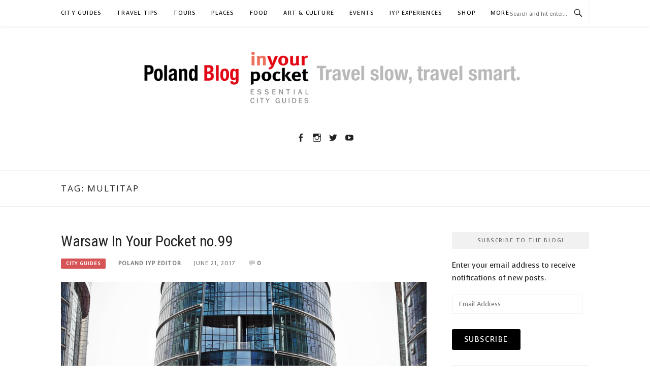

--- FILE ---
content_type: text/html; charset=UTF-8
request_url: https://blog.inyourpocket.com/poland/tag/multitap/
body_size: 17475
content:
<!DOCTYPE html>
<html lang="en-GB">
<head>
<meta charset="UTF-8">
<meta name="viewport" content="width=device-width, initial-scale=1">
<link rel="profile" href="http://gmpg.org/xfn/11">
<link rel="pingback" href="https://blog.inyourpocket.com/poland/xmlrpc.php">

<title>multitap &#8211; Poland In Your Pocket Blog</title>
        <style type="text/css">
        </style>
        <link rel='dns-prefetch' href='//s0.wp.com' />
<link rel='dns-prefetch' href='//secure.gravatar.com' />
<link rel='dns-prefetch' href='//sharecdn.social9.com' />
<link rel='dns-prefetch' href='//maxcdn.bootstrapcdn.com' />
<link rel='dns-prefetch' href='//s.w.org' />
<link rel="alternate" type="application/rss+xml" title="Poland In Your Pocket Blog &raquo; Feed" href="https://blog.inyourpocket.com/poland/feed/" />
<link rel="alternate" type="application/rss+xml" title="Poland In Your Pocket Blog &raquo; Comments Feed" href="https://blog.inyourpocket.com/poland/comments/feed/" />
<!-- Simple Analytics by Theme Blvd -->
<script>

	(function(i,s,o,g,r,a,m){i['GoogleAnalyticsObject']=r;i[r]=i[r]||function(){
		(i[r].q=i[r].q||[]).push(arguments)},i[r].l=1*new Date();a=s.createElement(o),
		m=s.getElementsByTagName(o)[0];a.async=1;a.src=g;m.parentNode.insertBefore(a,m)
	})(window,document,'script','//www.google-analytics.com/analytics.js','ga');

	ga('create', 'UA-2035229-15', 'auto');
	ga('send', 'pageview');

</script>
<link rel="alternate" type="application/rss+xml" title="Poland In Your Pocket Blog &raquo; multitap Tag Feed" href="https://blog.inyourpocket.com/poland/tag/multitap/feed/" />
		<script type="text/javascript">
			window._wpemojiSettings = {"baseUrl":"https:\/\/s.w.org\/images\/core\/emoji\/12.0.0-1\/72x72\/","ext":".png","svgUrl":"https:\/\/s.w.org\/images\/core\/emoji\/12.0.0-1\/svg\/","svgExt":".svg","source":{"concatemoji":"https:\/\/blog.inyourpocket.com\/poland\/wp-includes\/js\/wp-emoji-release.min.js?ver=5.2.21"}};
			!function(e,a,t){var n,r,o,i=a.createElement("canvas"),p=i.getContext&&i.getContext("2d");function s(e,t){var a=String.fromCharCode;p.clearRect(0,0,i.width,i.height),p.fillText(a.apply(this,e),0,0);e=i.toDataURL();return p.clearRect(0,0,i.width,i.height),p.fillText(a.apply(this,t),0,0),e===i.toDataURL()}function c(e){var t=a.createElement("script");t.src=e,t.defer=t.type="text/javascript",a.getElementsByTagName("head")[0].appendChild(t)}for(o=Array("flag","emoji"),t.supports={everything:!0,everythingExceptFlag:!0},r=0;r<o.length;r++)t.supports[o[r]]=function(e){if(!p||!p.fillText)return!1;switch(p.textBaseline="top",p.font="600 32px Arial",e){case"flag":return s([55356,56826,55356,56819],[55356,56826,8203,55356,56819])?!1:!s([55356,57332,56128,56423,56128,56418,56128,56421,56128,56430,56128,56423,56128,56447],[55356,57332,8203,56128,56423,8203,56128,56418,8203,56128,56421,8203,56128,56430,8203,56128,56423,8203,56128,56447]);case"emoji":return!s([55357,56424,55356,57342,8205,55358,56605,8205,55357,56424,55356,57340],[55357,56424,55356,57342,8203,55358,56605,8203,55357,56424,55356,57340])}return!1}(o[r]),t.supports.everything=t.supports.everything&&t.supports[o[r]],"flag"!==o[r]&&(t.supports.everythingExceptFlag=t.supports.everythingExceptFlag&&t.supports[o[r]]);t.supports.everythingExceptFlag=t.supports.everythingExceptFlag&&!t.supports.flag,t.DOMReady=!1,t.readyCallback=function(){t.DOMReady=!0},t.supports.everything||(n=function(){t.readyCallback()},a.addEventListener?(a.addEventListener("DOMContentLoaded",n,!1),e.addEventListener("load",n,!1)):(e.attachEvent("onload",n),a.attachEvent("onreadystatechange",function(){"complete"===a.readyState&&t.readyCallback()})),(n=t.source||{}).concatemoji?c(n.concatemoji):n.wpemoji&&n.twemoji&&(c(n.twemoji),c(n.wpemoji)))}(window,document,window._wpemojiSettings);
		</script>
		<style type="text/css">
img.wp-smiley,
img.emoji {
	display: inline !important;
	border: none !important;
	box-shadow: none !important;
	height: 1em !important;
	width: 1em !important;
	margin: 0 .07em !important;
	vertical-align: -0.1em !important;
	background: none !important;
	padding: 0 !important;
}
</style>
	<link rel='stylesheet' id='colorbox-css'  href='https://blog.inyourpocket.com/poland/wp-content/plugins/wp-colorbox/example5/colorbox.css?ver=5.2.21' type='text/css' media='all' />
<link rel='stylesheet' id='oss-social-sharing-front-css'  href='https://blog.inyourpocket.com/poland/wp-content/plugins/simplified-social-share/oss-social-sharing/assets/css/oss-social-sharing-front.css?ver=5.2.21' type='text/css' media='all' />
<link rel='stylesheet' id='oss-share-widget-style-css'  href='https://sharecdn.social9.com/v2/css/os-share-widget-style.css?ver=5.2.21' type='text/css' media='all' />
<link rel='stylesheet' id='wp-block-library-css'  href='https://c0.wp.com/c/5.2.21/wp-includes/css/dist/block-library/style.min.css' type='text/css' media='all' />
<link rel='stylesheet' id='wp-components-css'  href='https://c0.wp.com/c/5.2.21/wp-includes/css/dist/components/style.min.css' type='text/css' media='all' />
<link rel='stylesheet' id='wp-editor-font-css'  href='https://fonts.googleapis.com/css?family=Noto+Serif%3A400%2C400i%2C700%2C700i&#038;ver=5.2.21' type='text/css' media='all' />
<link rel='stylesheet' id='wp-block-editor-css'  href='https://c0.wp.com/c/5.2.21/wp-includes/css/dist/block-editor/style.min.css' type='text/css' media='all' />
<link rel='stylesheet' id='wp-nux-css'  href='https://c0.wp.com/c/5.2.21/wp-includes/css/dist/nux/style.min.css' type='text/css' media='all' />
<link rel='stylesheet' id='wp-editor-css'  href='https://c0.wp.com/c/5.2.21/wp-includes/css/dist/editor/style.min.css' type='text/css' media='all' />
<link rel='stylesheet' id='block-robo-gallery-style-css-css'  href='https://blog.inyourpocket.com/poland/wp-content/plugins/robo-gallery/includes/extensions/block/dist/blocks.style.build.css?ver=2.8.25' type='text/css' media='all' />
<link rel='stylesheet' id='avatar-manager-css'  href='https://blog.inyourpocket.com/poland/wp-content/plugins/avatar-manager/assets/css/avatar-manager.min.css?ver=1.2.1' type='text/css' media='all' />
<link rel='stylesheet' id='cff-css'  href='https://blog.inyourpocket.com/poland/wp-content/plugins/custom-facebook-feed/css/cff-style.css?ver=2.9.1' type='text/css' media='all' />
<link rel='stylesheet' id='sb-font-awesome-css'  href='https://maxcdn.bootstrapcdn.com/font-awesome/4.7.0/css/font-awesome.min.css?ver=5.2.21' type='text/css' media='all' />
<link rel='stylesheet' id='eelv-share-post-css'  href='https://blog.inyourpocket.com/poland/wp-content/plugins/eelv-share-post/css/share.css' type='text/css' media='all' />
<link rel='stylesheet' id='fts-feeds-css'  href='https://blog.inyourpocket.com/poland/wp-content/plugins/feed-them-social/feeds/css/styles.css?ver=2.7.0' type='text/css' media='' />
<link rel='stylesheet' id='mashsb-styles-css'  href='https://blog.inyourpocket.com/poland/wp-content/plugins/mashsharer/assets/css/mashsb.min.css?ver=3.7.2' type='text/css' media='all' />
<link rel='stylesheet' id='wpsw_social-icons-css'  href='https://blog.inyourpocket.com/poland/wp-content/plugins/wp-social-widget/assets/css/social-icons.css?ver=2.1.2' type='text/css' media='all' />
<link rel='stylesheet' id='wpsw_social-css-css'  href='https://blog.inyourpocket.com/poland/wp-content/plugins/wp-social-widget/assets/css/social-style.css?ver=2.1.2' type='text/css' media='all' />
<link rel='stylesheet' id='content-cards-css'  href='https://blog.inyourpocket.com/poland/wp-content/plugins/content-cards/skins/default/content-cards.css?ver=5.2.21' type='text/css' media='all' />
<link rel='stylesheet' id='netsposts_css-css'  href='https://blog.inyourpocket.com/poland/wp-content/plugins/network-posts-extended/css/net_posts_extended.css?ver=5.2.21' type='text/css' media='all' />
<link rel='stylesheet' id='netsposts_star_css-css'  href='https://blog.inyourpocket.com/poland/wp-content/plugins/network-posts-extended/css/fontawesome-stars.css?ver=5.2.21' type='text/css' media='all' />
<link rel='stylesheet' id='mediaelement-css'  href='https://c0.wp.com/c/5.2.21/wp-includes/js/mediaelement/mediaelementplayer-legacy.min.css' type='text/css' media='all' />
<link rel='stylesheet' id='wp-mediaelement-css'  href='https://c0.wp.com/c/5.2.21/wp-includes/js/mediaelement/wp-mediaelement.min.css' type='text/css' media='all' />
<link rel='stylesheet' id='boston-pro-style-css'  href='https://blog.inyourpocket.com/poland/wp-content/themes/boston-pro/style.css?ver=5.2.21' type='text/css' media='all' />
<link rel='stylesheet' id='genericons-css'  href='https://c0.wp.com/p/jetpack/7.5.7/_inc/genericons/genericons/genericons.css' type='text/css' media='all' />
<link rel='stylesheet' id='boston-pro-norwester-font-css'  href='https://blog.inyourpocket.com/poland/wp-content/themes/boston-pro/assets/css/font-norwester.css?ver=5.2.21' type='text/css' media='all' />
<link rel='stylesheet' id='author-avatars-widget-css'  href='https://blog.inyourpocket.com/poland/wp-content/plugins/author-avatars/css/widget.css?ver=1.15' type='text/css' media='all' />
<link rel='stylesheet' id='open-sans-css'  href='https://fonts.googleapis.com/css?family=Open+Sans%3A300italic%2C400italic%2C600italic%2C300%2C400%2C600&#038;subset=latin%2Clatin-ext&#038;ver=5.2.21' type='text/css' media='all' />
<link rel='stylesheet' id='wpb_iw_main-css'  href='https://blog.inyourpocket.com/poland/wp-content/plugins/wpb-image-widget/inc/../assets/css/main.css?ver=1.0' type='text/css' media='' />
<link rel='stylesheet' id='author-avatars-shortcode-css'  href='https://blog.inyourpocket.com/poland/wp-content/plugins/author-avatars/css/shortcode.css?ver=1.15' type='text/css' media='all' />
<link rel='stylesheet' id='rt-mediaelement-css'  href='https://blog.inyourpocket.com/poland/wp-content/plugins/buddypress-media/lib/media-element/mediaelementplayer-legacy.min.css?ver=4.5.7' type='text/css' media='all' />
<link rel='stylesheet' id='rt-mediaelement-wp-css'  href='https://blog.inyourpocket.com/poland/wp-content/plugins/buddypress-media/lib/media-element/wp-mediaelement.min.css?ver=4.5.7' type='text/css' media='all' />
<link rel='stylesheet' id='dashicons-css'  href='https://c0.wp.com/c/5.2.21/wp-includes/css/dashicons.min.css' type='text/css' media='all' />
<link rel='stylesheet' id='rtmedia-main-css'  href='https://blog.inyourpocket.com/poland/wp-content/plugins/buddypress-media/app/assets/css/rtmedia.min.css?ver=4.5.7' type='text/css' media='all' />
<link rel='stylesheet' id='rtmedia-upload-terms-main-css'  href='https://blog.inyourpocket.com/poland/wp-content/plugins/buddypress-media/app/assets/css/rtm-upload-terms.min.css?ver=4.5.7' type='text/css' media='all' />
<link rel='stylesheet' id='sib-front-css-css'  href='https://blog.inyourpocket.com/poland/wp-content/plugins/mailin/css/mailin-front.css?ver=5.2.21' type='text/css' media='all' />
<link rel='stylesheet' id='jetpack_css-css'  href='https://c0.wp.com/p/jetpack/7.5.7/css/jetpack.css' type='text/css' media='all' />
<script type='text/javascript' src='https://c0.wp.com/c/5.2.21/wp-includes/js/jquery/jquery.js'></script>
<script type='text/javascript' src='https://c0.wp.com/c/5.2.21/wp-includes/js/jquery/jquery-migrate.min.js'></script>
<script type='text/javascript' src='https://blog.inyourpocket.com/poland/wp-content/plugins/wp-colorbox/jquery.colorbox-min.js?ver=1.1.2'></script>
<script type='text/javascript' src='https://blog.inyourpocket.com/poland/wp-content/plugins/wp-colorbox/wp-colorbox.js?ver=1.1.2'></script>
<script type='text/javascript' src='https://blog.inyourpocket.com/poland/wp-content/plugins/avatar-manager/assets/js/avatar-manager.min.js?ver=1.2.1'></script>
<script type='text/javascript' src='https://c0.wp.com/c/5.2.21/wp-includes/js/plupload/moxie.min.js'></script>
<script type='text/javascript' src='https://c0.wp.com/c/5.2.21/wp-includes/js/plupload/plupload.min.js'></script>
<script type='text/javascript' src='https://blog.inyourpocket.com/poland/wp-content/plugins/eelv-share-post/js/share.js?ver=5.2.21'></script>
<script type='text/javascript' src='https://blog.inyourpocket.com/poland/wp-content/plugins/feed-them-social/feeds/js/powered-by.js?ver=2.7.0'></script>
<script type='text/javascript' src='https://blog.inyourpocket.com/poland/wp-content/plugins/feed-them-social/feeds/js/fts-global.js?ver=2.7.0'></script>
<script type='text/javascript'>
/* <![CDATA[ */
var mashsb = {"shares":"0","round_shares":"1","animate_shares":"0","dynamic_buttons":"0","share_url":"https:\/\/blog.inyourpocket.com\/poland\/2017\/06\/warsaw99\/","title":"Warsaw+In+Your+Pocket+no.99","image":"https:\/\/blog.inyourpocket.com\/poland\/wp-content\/uploads\/sites\/2\/2017\/06\/Warsaw99_feat.png","desc":"DOWNLOAD A FREE PDF\u00a0|\u00a0NEW REVIEWS\r\nWelcome to the Summer edition of Warsaw In Your Pocket! This is THE best time of year to drop into the capital and \"Love Warsaw\" (cover translation). It has long been \u2026","hashtag":"","subscribe":"link","subscribe_url":"","activestatus":"1","singular":"0","twitter_popup":"1","refresh":"0","nonce":"a59095f96c","postid":"","servertime":"1768977915","ajaxurl":"https:\/\/blog.inyourpocket.com\/poland\/wp-admin\/admin-ajax.php"};
/* ]]> */
</script>
<script type='text/javascript' src='https://blog.inyourpocket.com/poland/wp-content/plugins/mashsharer/assets/js/mashsb.min.js?ver=3.7.2'></script>
<script type='text/javascript' src='https://c0.wp.com/p/jetpack/7.5.7/_inc/build/spin.min.js'></script>
<script type='text/javascript' src='https://c0.wp.com/p/jetpack/7.5.7/_inc/build/jquery.spin.min.js'></script>
<script type='text/javascript' src='https://c0.wp.com/p/jetpack/7.5.7/_inc/build/tiled-gallery/tiled-gallery/tiled-gallery.min.js'></script>
<script type='text/javascript'>
var mejsL10n = {"language":"en","strings":{"mejs.install-flash":"You are using a browser that does not have Flash player enabled or installed. Please turn on your Flash player plugin or download the latest version from https:\/\/get.adobe.com\/flashplayer\/","mejs.fullscreen-off":"Turn off Fullscreen","mejs.fullscreen-on":"Go Fullscreen","mejs.download-video":"Download Video","mejs.fullscreen":"Fullscreen","mejs.time-jump-forward":["Jump forward 1 second","Jump forward %1 seconds"],"mejs.loop":"Toggle Loop","mejs.play":"Play","mejs.pause":"Pause","mejs.close":"Close","mejs.time-slider":"Time Slider","mejs.time-help-text":"Use Left\/Right Arrow keys to advance one second, Up\/Down arrows to advance ten seconds.","mejs.time-skip-back":["Skip back 1 second","Skip back %1 seconds"],"mejs.captions-subtitles":"Captions\/Subtitles","mejs.captions-chapters":"Chapters","mejs.none":"None","mejs.mute-toggle":"Mute Toggle","mejs.volume-help-text":"Use Up\/Down Arrow keys to increase or decrease volume.","mejs.unmute":"Unmute","mejs.mute":"Mute","mejs.volume-slider":"Volume Slider","mejs.video-player":"Video Player","mejs.audio-player":"Audio Player","mejs.ad-skip":"Skip ad","mejs.ad-skip-info":["Skip in 1 second","Skip in %1 seconds"],"mejs.source-chooser":"Source Chooser","mejs.stop":"Stop","mejs.speed-rate":"Speed Rate","mejs.live-broadcast":"Live Broadcast","mejs.afrikaans":"Afrikaans","mejs.albanian":"Albanian","mejs.arabic":"Arabic","mejs.belarusian":"Belarusian","mejs.bulgarian":"Bulgarian","mejs.catalan":"Catalan","mejs.chinese":"Chinese","mejs.chinese-simplified":"Chinese (Simplified)","mejs.chinese-traditional":"Chinese (Traditional)","mejs.croatian":"Croatian","mejs.czech":"Czech","mejs.danish":"Danish","mejs.dutch":"Dutch","mejs.english":"English","mejs.estonian":"Estonian","mejs.filipino":"Filipino","mejs.finnish":"Finnish","mejs.french":"French","mejs.galician":"Galician","mejs.german":"German","mejs.greek":"Greek","mejs.haitian-creole":"Haitian Creole","mejs.hebrew":"Hebrew","mejs.hindi":"Hindi","mejs.hungarian":"Hungarian","mejs.icelandic":"Icelandic","mejs.indonesian":"Indonesian","mejs.irish":"Irish","mejs.italian":"Italian","mejs.japanese":"Japanese","mejs.korean":"Korean","mejs.latvian":"Latvian","mejs.lithuanian":"Lithuanian","mejs.macedonian":"Macedonian","mejs.malay":"Malay","mejs.maltese":"Maltese","mejs.norwegian":"Norwegian","mejs.persian":"Persian","mejs.polish":"Polish","mejs.portuguese":"Portuguese","mejs.romanian":"Romanian","mejs.russian":"Russian","mejs.serbian":"Serbian","mejs.slovak":"Slovak","mejs.slovenian":"Slovenian","mejs.spanish":"Spanish","mejs.swahili":"Swahili","mejs.swedish":"Swedish","mejs.tagalog":"Tagalog","mejs.thai":"Thai","mejs.turkish":"Turkish","mejs.ukrainian":"Ukrainian","mejs.vietnamese":"Vietnamese","mejs.welsh":"Welsh","mejs.yiddish":"Yiddish"}};
</script>
<script type='text/javascript' src='https://c0.wp.com/c/5.2.21/wp-includes/js/mediaelement/mediaelement-and-player.min.js'></script>
<script type='text/javascript' src='https://c0.wp.com/c/5.2.21/wp-includes/js/mediaelement/mediaelement-migrate.min.js'></script>
<script type='text/javascript'>
/* <![CDATA[ */
var _wpmejsSettings = {"pluginPath":"\/poland\/wp-includes\/js\/mediaelement\/","classPrefix":"mejs-","stretching":"responsive"};
/* ]]> */
</script>
<script type='text/javascript' src='https://c0.wp.com/p/jetpack/7.5.7/_inc/build/postmessage.min.js'></script>
<script type='text/javascript' src='https://c0.wp.com/p/jetpack/7.5.7/_inc/build/jquery.jetpack-resize.min.js'></script>
<script type='text/javascript' src='https://blog.inyourpocket.com/poland/wp-content/plugins/buddypress-media/lib/media-element/mediaelement-and-player.min.js?ver=4.5.7'></script>
<script type='text/javascript' src='https://blog.inyourpocket.com/poland/wp-content/plugins/buddypress-media/lib/media-element/wp-mediaelement.min.js?ver=4.5.7'></script>
<script type='text/javascript'>
/* <![CDATA[ */
var bp_template_pack = [""];
var rtmedia_ajax_url = "https:\/\/blog.inyourpocket.com\/poland\/wp-admin\/admin-ajax.php";
var rtmedia_media_slug = "media";
var rtmedia_lightbox_enabled = "1";
var rtmedia_direct_upload_enabled = "0";
var rtmedia_gallery_reload_on_upload = "1";
var rtmedia_empty_activity_msg = "Please enter some content to post.";
var rtmedia_empty_comment_msg = "Empty comment is not allowed.";
var rtmedia_media_delete_confirmation = "Are you sure you want to delete this media?";
var rtmedia_media_comment_delete_confirmation = "Are you sure you want to delete this comment?";
var rtmedia_album_delete_confirmation = "Are you sure you want to delete this Album?";
var rtmedia_drop_media_msg = "Drop files here";
var rtmedia_album_created_msg = " album created successfully.";
var rtmedia_something_wrong_msg = "Something went wrong. Please try again.";
var rtmedia_empty_album_name_msg = "Enter an album name.";
var rtmedia_max_file_msg = "Max file Size Limit : ";
var rtmedia_allowed_file_formats = "Allowed File Formats";
var rtmedia_select_all_visible = "Select All Visible";
var rtmedia_unselect_all_visible = "Unselect All Visible";
var rtmedia_no_media_selected = "Please select some media.";
var rtmedia_selected_media_delete_confirmation = "Are you sure you want to delete the selected media?";
var rtmedia_selected_media_move_confirmation = "Are you sure you want to move the selected media?";
var rtmedia_waiting_msg = "Waiting";
var rtmedia_uploaded_msg = "Uploaded";
var rtmedia_uploading_msg = "Uploading";
var rtmedia_upload_failed_msg = "Failed";
var rtmedia_close = "Close";
var rtmedia_edit = "Edit";
var rtmedia_delete = "Delete";
var rtmedia_edit_media = "Edit Media";
var rtmedia_remove_from_queue = "Remove from queue";
var rtmedia_add_more_files_msg = "Add more files";
var rtmedia_file_extension_error_msg = "File not supported";
var rtmedia_more = "more";
var rtmedia_less = "less";
var rtmedia_read_more = "Read more";
var rtmedia__show_less = "Show less";
var rtmedia_activity_text_with_attachment = "disable";
var rtmedia_delete_uploaded_media = "This media is uploaded. Are you sure you want to delete this media?";
var rtm_wp_version = "5.2.21";
var rtmedia_main_js_strings = {"rtmedia_albums":"Albums","privacy_update_success":"Privacy updated successfully.","privacy_update_error":"Couldn't change privacy, please try again.","file_delete_success":"file deleted successfully."};
var rtmedia_masonry_layout = "false";
var rtmedia_media_size_config = {"photo":{"thumb":{"width":"65","height":"65","crop":"1"},"medium":{"width":"320","height":"240","crop":"1"},"large":{"width":"800","height":"0","crop":"1"}},"video":{"activity_media":{"width":"320","height":"240"},"single_media":{"width":"640","height":"480"}},"music":{"activity_media":{"width":"320"},"single_media":{"width":"640"}},"featured":{"default":{"width":"100","height":"100","crop":"1"}}};
var rtmedia_disable_media_in_commented_media = "0";
var rtmedia_disable_media_in_commented_media_text = "Adding media in Comments is not allowed";
var ajaxurl = "https:\/\/blog.inyourpocket.com\/poland\/wp-admin\/admin-ajax.php";
/* ]]> */
</script>
<script type='text/javascript' src='https://blog.inyourpocket.com/poland/wp-content/plugins/buddypress-media/app/assets/js/rtmedia.min.js?ver=4.5.7'></script>
<script type='text/javascript'>
/* <![CDATA[ */
var sibErrMsg = {"invalidMail":"Please fill out valid email address","requiredField":"Please fill out required fields","invalidDateFormat":"Please fill out valid date format","invalidSMSFormat":"Please fill out valid phone number"};
var ajax_sib_front_object = {"ajax_url":"https:\/\/blog.inyourpocket.com\/poland\/wp-admin\/admin-ajax.php","ajax_nonce":"fba81b484a","flag_url":"https:\/\/blog.inyourpocket.com\/poland\/wp-content\/plugins\/mailin\/img\/flags\/"};
/* ]]> */
</script>
<script type='text/javascript' src='https://blog.inyourpocket.com/poland/wp-content/plugins/mailin/js/mailin-front.js?ver=1581772723'></script>
<link rel='https://api.w.org/' href='https://blog.inyourpocket.com/poland/wp-json/' />
<link rel="EditURI" type="application/rsd+xml" title="RSD" href="https://blog.inyourpocket.com/poland/xmlrpc.php?rsd" />
<link rel="wlwmanifest" type="application/wlwmanifest+xml" href="https://blog.inyourpocket.com/poland/wp-includes/wlwmanifest.xml" /> 
<meta name="generator" content="WordPress 5.2.21" />
		<!-- Custom Logo: hide header text -->
		<style id="custom-logo-css" type="text/css">
			.site-title, .site-description {
				position: absolute;
				clip: rect(1px, 1px, 1px, 1px);
			}
		</style>
			<script>

		<div id="fb-root"></div>
<script>(function(d, s, id) {
  var js, fjs = d.getElementsByTagName(s)[0];
  if (d.getElementById(id)) return;
  js = d.createElement(s); js.id = id;
  js.src = 'https://connect.facebook.net/en_US/sdk.js#xfbml=1&version=v3.2&appId=198022680887729&autoLogAppEvents=1';
  fjs.parentNode.insertBefore(js, fjs);
}(document, 'script', 'facebook-jssdk'));</script>

	</script>
			<style type="text/css">
				            	.rtmedia-activity-container ul.rtm-activity-media-list{
            	overflow: auto;
            	}

            	div.rtmedia-activity-container ul.rtm-activity-media-list li.media-type-document,
            	div.rtmedia-activity-container ul.rtm-activity-media-list li.media-type-other{
            	margin-left: 0.6em !important;
            	}

        	.rtmedia-activity-container li.media-type-video{
        	height: 240px !important;
        	width: 320px !important;
        	}

        	.rtmedia-activity-container li.media-type-video div.rtmedia-item-thumbnail,
        	.rtmedia-activity-container li.media-type-photo a{
        	width: 100% !important;
        	height: 98% !important;
        	}

        	.rtmedia-activity-container li.media-type-video div.rtmedia-item-thumbnail video{
        	width: 100% !important;
        	height: 100% !important;
        	}

        	.rtmedia-activity-container li.media-type-video div.rtmedia-item-thumbnail .mejs-video,
        	.rtmedia-activity-container li.media-type-video div.rtmedia-item-thumbnail .mejs-video video,
        	.rtmedia-activity-container li.media-type-video div.rtmedia-item-thumbnail .mejs-video .mejs-overlay-play{
        	width: 100% !important;
        	height: 100% !important;
        	}

        	.rtmedia-activity-container li.media-type-music{
        	width: 320px !important;
        	}

        	.rtmedia-activity-container li.media-type-music .rtmedia-item-thumbnail,
        	.rtmedia-activity-container li.media-type-music .rtmedia-item-thumbnail .mejs-audio,
        	.rtmedia-activity-container li.media-type-music .rtmedia-item-thumbnail audio{
        	width: 100% !important;
        	}

        	.rtmedia-activity-container li.media-type-photo{
        	width: 320px !important;
        	height: 240px !important;
        	}

        	.rtmedia-activity-container .media-type-photo .rtmedia-item-thumbnail,
        	.rtmedia-activity-container .media-type-photo .rtmedia-item-thumbnail img {
        	width: 100% !important;
        	height: 100% !important;
        	overflow: hidden;
        	}
				.rtmedia-container ul.rtmedia-list li.rtmedia-list-item div.rtmedia-item-thumbnail {
		width: 65px;
		height: 65px;
		line-height: 65px;
		}
		.rtmedia-container ul.rtmedia-list li.rtmedia-list-item div.rtmedia-item-thumbnail img {
		max-width: 65px;
		max-height: 65px;
		}
		.rtmedia-container .rtmedia-list  .rtmedia-list-item {
		width: 65px;
		}
					</style>
			
<link rel='dns-prefetch' href='//v0.wordpress.com'/>
<link rel='dns-prefetch' href='//i0.wp.com'/>
<link rel='dns-prefetch' href='//i1.wp.com'/>
<link rel='dns-prefetch' href='//i2.wp.com'/>
<link rel='dns-prefetch' href='//c0.wp.com'/>
<link rel='dns-prefetch' href='//jetpack.wordpress.com'/>
<link rel='dns-prefetch' href='//s0.wp.com'/>
<link rel='dns-prefetch' href='//s1.wp.com'/>
<link rel='dns-prefetch' href='//s2.wp.com'/>
<link rel='dns-prefetch' href='//public-api.wordpress.com'/>
<link rel='dns-prefetch' href='//0.gravatar.com'/>
<link rel='dns-prefetch' href='//1.gravatar.com'/>
<link rel='dns-prefetch' href='//2.gravatar.com'/>
<link rel='dns-prefetch' href='//widgets.wp.com'/>
<style type='text/css'>img#wpstats{display:none}</style><link rel="icon" href="https://i1.wp.com/blog.inyourpocket.com/poland/wp-content/uploads/sites/2/2016/06/cropped-PIYPblog4.png?fit=32%2C32&#038;ssl=1" sizes="32x32" />
<link rel="icon" href="https://i1.wp.com/blog.inyourpocket.com/poland/wp-content/uploads/sites/2/2016/06/cropped-PIYPblog4.png?fit=192%2C192&#038;ssl=1" sizes="192x192" />
<link rel="apple-touch-icon-precomposed" href="https://i1.wp.com/blog.inyourpocket.com/poland/wp-content/uploads/sites/2/2016/06/cropped-PIYPblog4.png?fit=180%2C180&#038;ssl=1" />
<meta name="msapplication-TileImage" content="https://i1.wp.com/blog.inyourpocket.com/poland/wp-content/uploads/sites/2/2016/06/cropped-PIYPblog4.png?fit=270%2C270&#038;ssl=1" />
<link id='wp-typo-google-font' href='https://fonts.googleapis.com/css?family=Voces:regular|Roboto+Condensed:regular&#038;subset=latin-ext,latin,greek-ext,cyrillic-ext,vietnamese,cyrillic,greek' rel='stylesheet' type='text/css'>
<style class="wp-typography-print-styles" type="text/css">
body, body p, button, input, select, textarea { 
	font-family: "Voces";
	font-style: normal;
	font-size: 15px;
	font-size: 0.9375rem;
 } 
 body h1, body h2, body h3, body h4, body h5, body h6 { 
	font-family: "Roboto Condensed";
	font-style: normal;
 } 
 .site-branding .site-title { 
	font-family: "Norwester";
	font-style: normal;
 }
</style>
<!-- ## NXS/OG ## --><!-- ## NXSOGTAGS ## --><!-- ## NXS/OG ## -->
</head>

<body class="archive tag tag-multitap tag-344 wp-custom-logo group-blog hfeed right-layout">
<div id="page" class="site">
	<a class="skip-link screen-reader-text" href="#main">Skip to content</a>

	<header id="masthead" class="site-header" role="banner">
		<div class="site-topbar">
			<div class="container">
				<nav id="site-navigation" class="main-navigation" role="navigation">
					<button class="menu-toggle" aria-controls="primary-menu" aria-expanded="false">Menu</button>
					<div class="menu-main-top-container"><ul id="primary-menu" class="menu"><li id="menu-item-5053" class="menu-item menu-item-type-taxonomy menu-item-object-category menu-item-has-children menu-item-5053"><a href="https://blog.inyourpocket.com/poland/category/cityguides/">City Guides</a><span class="nav-toggle-subarrow"></span>
<ul class="sub-menu">
	<li id="menu-item-10326" class="menu-item menu-item-type-post_type menu-item-object-post menu-item-10326"><a href="https://blog.inyourpocket.com/poland/2019/10/gdansk-in-your-pocket-no-59/">Gdańsk 59</a><span class="nav-toggle-subarrow"></span></li>
	<li id="menu-item-10932" class="menu-item menu-item-type-post_type menu-item-object-post menu-item-10932"><a href="https://blog.inyourpocket.com/poland/2020/03/katowice-post-industrial-cultural-hub-festivals-music/">Katowice 39</a><span class="nav-toggle-subarrow"></span></li>
	<li id="menu-item-10464" class="menu-item menu-item-type-post_type menu-item-object-post menu-item-10464"><a href="https://blog.inyourpocket.com/poland/2019/12/krakow-in-your-pocket-121/">Kraków 121</a><span class="nav-toggle-subarrow"></span></li>
	<li id="menu-item-10328" class="menu-item menu-item-type-post_type menu-item-object-post menu-item-10328"><a href="https://blog.inyourpocket.com/poland/2019/09/lodz-in-your-pocket-41/">Łódź 41</a><span class="nav-toggle-subarrow"></span></li>
	<li id="menu-item-10871" class="menu-item menu-item-type-post_type menu-item-object-post menu-item-10871"><a href="https://blog.inyourpocket.com/poland/2020/03/spring-is-coming-explore-poznan-unearth-polands-history/">Poznań 55</a><span class="nav-toggle-subarrow"></span></li>
	<li id="menu-item-10623" class="menu-item menu-item-type-post_type menu-item-object-post menu-item-10623"><a href="https://blog.inyourpocket.com/poland/2020/02/winter-travel-in-warsaw-warsaw-in-your-pocket-115/">Warsaw 115</a><span class="nav-toggle-subarrow"></span></li>
	<li id="menu-item-10542" class="menu-item menu-item-type-post_type menu-item-object-post menu-item-10542"><a href="https://blog.inyourpocket.com/poland/2020/01/wroclaw-in-your-pocket-47/">Wrocław 47</a><span class="nav-toggle-subarrow"></span></li>
</ul>
</li>
<li id="menu-item-5066" class="menu-item menu-item-type-taxonomy menu-item-object-category menu-item-has-children menu-item-5066"><a href="https://blog.inyourpocket.com/poland/category/travel/">Travel Tips</a><span class="nav-toggle-subarrow"></span>
<ul class="sub-menu">
	<li id="menu-item-10851" class="menu-item menu-item-type-taxonomy menu-item-object-category menu-item-10851"><a href="https://blog.inyourpocket.com/poland/category/explore-eat-drink-repeat/">SERIES: Explore, Eat, Drink, Repeat!</a><span class="nav-toggle-subarrow"></span></li>
	<li id="menu-item-8836" class="menu-item menu-item-type-post_type menu-item-object-post menu-item-8836"><a href="https://blog.inyourpocket.com/poland/2019/04/8-things-you-should-know-about-auschwitz-before-visiting-the-concentration-camp/">Visiting Auschwitz</a><span class="nav-toggle-subarrow"></span></li>
	<li id="menu-item-6808" class="menu-item menu-item-type-post_type menu-item-object-post menu-item-6808"><a href="https://blog.inyourpocket.com/poland/2018/09/what-woodge-you-do-with-one-day-in-lodz/">One Day in Łódź</a><span class="nav-toggle-subarrow"></span></li>
	<li id="menu-item-5947" class="menu-item menu-item-type-post_type menu-item-object-post menu-item-5947"><a href="https://blog.inyourpocket.com/poland/2018/03/follow-the-music-all-things-chopin-in-warsaw/">Chopin in Warsaw</a><span class="nav-toggle-subarrow"></span></li>
	<li id="menu-item-7824" class="menu-item menu-item-type-post_type menu-item-object-post menu-item-7824"><a href="https://blog.inyourpocket.com/poland/2018/02/romantic-dinner-warsaw/">❤️❤️10 restaurants in Warsaw to Nurture Your Romance</a><span class="nav-toggle-subarrow"></span></li>
	<li id="menu-item-5058" class="menu-item menu-item-type-taxonomy menu-item-object-category menu-item-5058"><a href="https://blog.inyourpocket.com/poland/category/iyp-top10/">IYP Top10</a><span class="nav-toggle-subarrow"></span></li>
</ul>
</li>
<li id="menu-item-6775" class="menu-item menu-item-type-custom menu-item-object-custom menu-item-has-children menu-item-6775"><a>Tours</a><span class="nav-toggle-subarrow"></span>
<ul class="sub-menu">
	<li id="menu-item-6776" class="menu-item menu-item-type-custom menu-item-object-custom menu-item-6776"><a target="_blank" rel="noopener noreferrer" href="https://www.getyourguide.com/warsaw-l41?partner_id=5BHD865&#038;utm_medium=online_publisher&#038;placement=menu-bar&#038;cmp=blog-menu-warsaw">Warsaw Tours</a><span class="nav-toggle-subarrow"></span></li>
	<li id="menu-item-6774" class="menu-item menu-item-type-custom menu-item-object-custom menu-item-6774"><a target="_blank" rel="noopener noreferrer" href="https://www.getyourguide.com/krakow-l40?partner_id=5BHD865&#038;utm_medium=online_publisher&#038;placement=menu-bar&#038;cmp=blog-menu-krakow">Kraków Tours</a><span class="nav-toggle-subarrow"></span></li>
	<li id="menu-item-6777" class="menu-item menu-item-type-custom menu-item-object-custom menu-item-6777"><a target="_blank" rel="noopener noreferrer" href="https://www.getyourguide.com/wroclaw-l2036?partner_id=5BHD865&#038;utm_medium=online_publisher&#038;placement=menu-bar&#038;cmp=blog-menu-wroclaw">Wroclaw Tours</a><span class="nav-toggle-subarrow"></span></li>
	<li id="menu-item-6780" class="menu-item menu-item-type-custom menu-item-object-custom menu-item-6780"><a target="_blank" rel="noopener noreferrer" href="https://www.getyourguide.com/gdansk-l1960?partner_id=5BHD865&#038;utm_medium=online_publisher&#038;placement=menu-bar&#038;cmp=blog-menu-gdansk">Gdansk Tours</a><span class="nav-toggle-subarrow"></span></li>
	<li id="menu-item-6779" class="menu-item menu-item-type-custom menu-item-object-custom menu-item-6779"><a target="_blank" rel="noopener noreferrer" href="https://www.getyourguide.com/katowice-l89846?partner_id=5BHD865&#038;utm_medium=online_publisher&#038;placement=menu-bar&#038;cmp=blog-menu-kato">Katowice Tours</a><span class="nav-toggle-subarrow"></span></li>
	<li id="menu-item-6778" class="menu-item menu-item-type-custom menu-item-object-custom menu-item-6778"><a target="_blank" rel="noopener noreferrer" href="https://www.getyourguide.com/poznan-l1722?partner_id=5BHD865&#038;utm_medium=online_publisher&#038;placement=menu-bar&#038;cmp=blog-menu-poznan">Poznan Tours</a><span class="nav-toggle-subarrow"></span></li>
</ul>
</li>
<li id="menu-item-5062" class="menu-item menu-item-type-taxonomy menu-item-object-category menu-item-has-children menu-item-5062"><a href="https://blog.inyourpocket.com/poland/category/places/">Places</a><span class="nav-toggle-subarrow"></span>
<ul class="sub-menu">
	<li id="menu-item-6445" class="menu-item menu-item-type-post_type menu-item-object-post menu-item-6445"><a href="https://blog.inyourpocket.com/poland/2018/07/the-city-on-a-wall-the-lion-of-gdansk/">The Lion Map of Gdańsk</a><span class="nav-toggle-subarrow"></span></li>
</ul>
</li>
<li id="menu-item-5055" class="menu-item menu-item-type-taxonomy menu-item-object-category menu-item-has-children menu-item-5055"><a href="https://blog.inyourpocket.com/poland/category/food/">Food</a><span class="nav-toggle-subarrow"></span>
<ul class="sub-menu">
	<li id="menu-item-5081" class="menu-item menu-item-type-post_type menu-item-object-post menu-item-5081"><a href="https://blog.inyourpocket.com/poland/2017/08/breakfast-in-krakow/">Breakfast in Kraków</a><span class="nav-toggle-subarrow"></span></li>
	<li id="menu-item-9396" class="menu-item menu-item-type-post_type menu-item-object-post menu-item-9396"><a href="https://blog.inyourpocket.com/poland/2019/07/10-best-restaurants-in-warsaw-to-eat-polish-dumplings-pierogi/">Pierogi in Warsaw</a><span class="nav-toggle-subarrow"></span></li>
	<li id="menu-item-6781" class="menu-item menu-item-type-post_type menu-item-object-post menu-item-6781"><a href="https://blog.inyourpocket.com/poland/2018/06/savouring-vodka-in-warsaw/">Savouring Vodka in Warsaw</a><span class="nav-toggle-subarrow"></span></li>
	<li id="menu-item-6499" class="menu-item menu-item-type-post_type menu-item-object-post menu-item-6499"><a href="https://blog.inyourpocket.com/poland/2018/07/food-courting-vs-bar-hopping-at-hala-koszyki/">Hala Koszyki in Warsaw</a><span class="nav-toggle-subarrow"></span></li>
</ul>
</li>
<li id="menu-item-5052" class="menu-item menu-item-type-taxonomy menu-item-object-category menu-item-has-children menu-item-5052"><a href="https://blog.inyourpocket.com/poland/category/art-culture/">Art &#038; Culture</a><span class="nav-toggle-subarrow"></span>
<ul class="sub-menu">
	<li id="menu-item-6850" class="menu-item menu-item-type-taxonomy menu-item-object-category menu-item-6850"><a href="https://blog.inyourpocket.com/poland/category/art-culture/the-power-of-polish-posters/">The Power of Polish Posters</a><span class="nav-toggle-subarrow"></span></li>
	<li id="menu-item-5059" class="menu-item menu-item-type-taxonomy menu-item-object-category menu-item-has-children menu-item-5059"><a href="https://blog.inyourpocket.com/poland/category/music/">Music</a><span class="nav-toggle-subarrow"></span>
	<ul class="sub-menu">
		<li id="menu-item-5243" class="menu-item menu-item-type-post_type menu-item-object-post menu-item-5243"><a href="https://blog.inyourpocket.com/poland/2018/01/music-festivals-poland/">Festivals PL</a><span class="nav-toggle-subarrow"></span></li>
	</ul>
</li>
	<li id="menu-item-5064" class="menu-item menu-item-type-taxonomy menu-item-object-category menu-item-5064"><a href="https://blog.inyourpocket.com/poland/category/polish-culture/">Polish Culture</a><span class="nav-toggle-subarrow"></span></li>
	<li id="menu-item-5172" class="menu-item menu-item-type-taxonomy menu-item-object-category menu-item-has-children menu-item-5172"><a href="https://blog.inyourpocket.com/poland/category/photos/">Photo</a><span class="nav-toggle-subarrow"></span>
	<ul class="sub-menu">
		<li id="menu-item-5745" class="menu-item menu-item-type-post_type menu-item-object-post menu-item-5745"><a href="https://blog.inyourpocket.com/poland/2018/02/warsaw-wonder-walls/">Warsaw Wonder Walls</a><span class="nav-toggle-subarrow"></span></li>
	</ul>
</li>
</ul>
</li>
<li id="menu-item-5054" class="menu-item menu-item-type-taxonomy menu-item-object-category menu-item-5054"><a href="https://blog.inyourpocket.com/poland/category/events/">Events</a><span class="nav-toggle-subarrow"></span></li>
<li id="menu-item-5057" class="menu-item menu-item-type-taxonomy menu-item-object-category menu-item-5057"><a href="https://blog.inyourpocket.com/poland/category/iyp-experiences/">IYP Experiences</a><span class="nav-toggle-subarrow"></span></li>
<li id="menu-item-6879" class="menu-item menu-item-type-custom menu-item-object-custom menu-item-has-children menu-item-6879"><a target="_blank" rel="noopener noreferrer" href="http://shop.poland.inyourpocket.com">Shop</a><span class="nav-toggle-subarrow"></span>
<ul class="sub-menu">
	<li id="menu-item-8837" class="menu-item menu-item-type-post_type menu-item-object-post menu-item-8837"><a href="https://blog.inyourpocket.com/poland/2019/04/three-quarks-an-elephant-nail-one-pierogi-a-powerful-polish-potion/">Book Review: Poland in 100 Words</a><span class="nav-toggle-subarrow"></span></li>
</ul>
</li>
<li id="menu-item-5068" class="menu-item menu-item-type-custom menu-item-object-custom menu-item-home menu-item-has-children menu-item-5068"><a href="http://blog.inyourpocket.com/poland">More</a><span class="nav-toggle-subarrow"></span>
<ul class="sub-menu">
	<li id="menu-item-5061" class="menu-item menu-item-type-taxonomy menu-item-object-category menu-item-has-children menu-item-5061"><a href="https://blog.inyourpocket.com/poland/category/people/">People</a><span class="nav-toggle-subarrow"></span>
	<ul class="sub-menu">
		<li id="menu-item-6705" class="menu-item menu-item-type-custom menu-item-object-custom menu-item-6705"><a href="https://blog.inyourpocket.com/poland/tag/jp2/">St. Pope John Paul II</a><span class="nav-toggle-subarrow"></span></li>
		<li id="menu-item-5829" class="menu-item menu-item-type-post_type menu-item-object-post menu-item-5829"><a href="https://blog.inyourpocket.com/poland/2018/03/follow-the-music-all-things-chopin-in-warsaw/">Chopin</a><span class="nav-toggle-subarrow"></span></li>
	</ul>
</li>
	<li id="menu-item-5060" class="menu-item menu-item-type-taxonomy menu-item-object-category menu-item-5060"><a href="https://blog.inyourpocket.com/poland/category/news/">News</a><span class="nav-toggle-subarrow"></span></li>
	<li id="menu-item-5056" class="menu-item menu-item-type-taxonomy menu-item-object-category menu-item-5056"><a href="https://blog.inyourpocket.com/poland/category/history/">History</a><span class="nav-toggle-subarrow"></span></li>
	<li id="menu-item-5065" class="menu-item menu-item-type-taxonomy menu-item-object-category menu-item-5065"><a href="https://blog.inyourpocket.com/poland/category/sports/">Sports</a><span class="nav-toggle-subarrow"></span></li>
</ul>
</li>
</ul></div>				</nav><!-- #site-navigation -->
								<div class="topbar-search">
										<form action="https://blog.inyourpocket.com/poland/" method="get">
					    <input type="text" name="s" id="search" value="" placeholder="Search and hit enter..." />
						<span class="genericon genericon-search"></span>
						<!-- <i class="fa fa-search" aria-hidden="true"></i> -->
					</form>
				</div>
			</div>
		</div>

		<div class="site-branding">
			<div class="container">
				<a href="https://blog.inyourpocket.com/poland/" class="custom-logo-link" rel="home"><img width="2248" height="228" src="https://i0.wp.com/blog.inyourpocket.com/poland/wp-content/uploads/sites/2/2018/05/PolandIYPBlog9c.png?fit=2248%2C228&amp;ssl=1" class="custom-logo" alt="Poland In Your Pocket Blog" srcset="https://i0.wp.com/blog.inyourpocket.com/poland/wp-content/uploads/sites/2/2018/05/PolandIYPBlog9c.png?w=2248&amp;ssl=1 2248w, https://i0.wp.com/blog.inyourpocket.com/poland/wp-content/uploads/sites/2/2018/05/PolandIYPBlog9c.png?resize=300%2C30&amp;ssl=1 300w, https://i0.wp.com/blog.inyourpocket.com/poland/wp-content/uploads/sites/2/2018/05/PolandIYPBlog9c.png?resize=768%2C78&amp;ssl=1 768w, https://i0.wp.com/blog.inyourpocket.com/poland/wp-content/uploads/sites/2/2018/05/PolandIYPBlog9c.png?resize=1024%2C104&amp;ssl=1 1024w, https://i0.wp.com/blog.inyourpocket.com/poland/wp-content/uploads/sites/2/2018/05/PolandIYPBlog9c.png?resize=800%2C81&amp;ssl=1 800w, https://i0.wp.com/blog.inyourpocket.com/poland/wp-content/uploads/sites/2/2018/05/PolandIYPBlog9c.png?w=1440&amp;ssl=1 1440w, https://i0.wp.com/blog.inyourpocket.com/poland/wp-content/uploads/sites/2/2018/05/PolandIYPBlog9c.png?w=2160&amp;ssl=1 2160w" sizes="(max-width: 2248px) 100vw, 2248px" data-attachment-id="6064" data-permalink="https://blog.inyourpocket.com/poland/polandiypblog9c/" data-orig-file="https://i0.wp.com/blog.inyourpocket.com/poland/wp-content/uploads/sites/2/2018/05/PolandIYPBlog9c.png?fit=2248%2C228&amp;ssl=1" data-orig-size="2248,228" data-comments-opened="1" data-image-meta="{&quot;aperture&quot;:&quot;0&quot;,&quot;credit&quot;:&quot;&quot;,&quot;camera&quot;:&quot;&quot;,&quot;caption&quot;:&quot;&quot;,&quot;created_timestamp&quot;:&quot;0&quot;,&quot;copyright&quot;:&quot;&quot;,&quot;focal_length&quot;:&quot;0&quot;,&quot;iso&quot;:&quot;0&quot;,&quot;shutter_speed&quot;:&quot;0&quot;,&quot;title&quot;:&quot;&quot;,&quot;orientation&quot;:&quot;0&quot;}" data-image-title="PolandIYPBlog9c" data-image-description="" data-medium-file="https://i0.wp.com/blog.inyourpocket.com/poland/wp-content/uploads/sites/2/2018/05/PolandIYPBlog9c.png?fit=300%2C30&amp;ssl=1" data-large-file="https://i0.wp.com/blog.inyourpocket.com/poland/wp-content/uploads/sites/2/2018/05/PolandIYPBlog9c.png?fit=720%2C73&amp;ssl=1" /></a>					<p class="site-title"><a href="https://blog.inyourpocket.com/poland/" rel="home">Poland In Your Pocket Blog</a></p>
									<p class="site-description">Travel smart, travel slow.</p>
								<ul class="menu-social-media"><li id="menu-item-5151" class="menu-item menu-item-type-custom menu-item-object-custom menu-item-5151"><a href="http://facebook.com/krakowinyourpocket"><span class="screen-reader-text">Facebook</span></a></li>
<li id="menu-item-5152" class="menu-item menu-item-type-custom menu-item-object-custom menu-item-5152"><a href="http://instagram.com/polandinyourpocket"><span class="screen-reader-text">Instagram</span></a></li>
<li id="menu-item-5153" class="menu-item menu-item-type-custom menu-item-object-custom menu-item-5153"><a href="http://twitter.com/PolandIYP"><span class="screen-reader-text">Twitter</span></a></li>
<li id="menu-item-5154" class="menu-item menu-item-type-custom menu-item-object-custom menu-item-5154"><a href="https://www.youtube.com/user/InYourPocketGuides"><span class="screen-reader-text">Youtube</span></a></li>
</ul>			</div>
		</div><!-- .site-branding -->

	</header><!-- #masthead -->

			<header class="page-header archive-header">
			<div class="container">
				<h1 class="page-title">Tag: multitap</h1>			</div>
		</header><!-- .page-header -->
	
	
	<div id="content" class="site-content">
		<div class="container">

	<div id="primary" class="content-area">
		<main id="main" class="site-main" role="main">

		
			
<article id="post-3833" class="post-3833 post type-post status-publish format-standard has-post-thumbnail hentry category-cityguides category-warsaw tag-art tag-bars tag-beer tag-breakfast tag-city-guides tag-cocktails tag-culture tag-drinks tag-italian-food tag-mat-fahrenholz tag-multitap tag-music tag-new-reviews tag-nightlife tag-restaurants tag-summer tag-tourism tag-underground-techno tag-vistula-river tag-warsaw tag-warsaw-museum tag-wisla">
	<header class="entry-header">
		<h2 class="entry-title"><a href="https://blog.inyourpocket.com/poland/2017/06/warsaw99/" rel="bookmark">Warsaw In Your Pocket no.99</a></h2>		<div class="entry-meta">
			<span class="entry-cate"><a class="entry-category" href="https://blog.inyourpocket.com/poland/category/cityguides/">City Guides</a></span><span class="author vcard"><a class="url fn n" href="https://blog.inyourpocket.com/poland/author/bloggerpoland/">Poland IYP Editor</a></span><span class="entry-date"><time class="entry-date published" datetime="2017-06-21T16:17:53+01:00">June 21, 2017</time></span><span class="comments-link"><i class="genericon genericon-comment"></i><a href="https://blog.inyourpocket.com/poland/2017/06/warsaw99/#respond">0</a></span>		</div><!-- .entry-meta -->
			</header><!-- .entry-header -->

		<aside class="entry-thumbnail">
		<a href="https://blog.inyourpocket.com/poland/2017/06/warsaw99/" title="Warsaw In Your Pocket no.99"><img width="732" height="380" src="https://i1.wp.com/blog.inyourpocket.com/poland/wp-content/uploads/sites/2/2017/06/Warsaw99_feat.png?resize=732%2C380&amp;ssl=1" class="attachment-boston-pro-list-medium size-boston-pro-list-medium wp-post-image" alt="" srcset="https://i1.wp.com/blog.inyourpocket.com/poland/wp-content/uploads/sites/2/2017/06/Warsaw99_feat.png?w=732&amp;ssl=1 732w, https://i1.wp.com/blog.inyourpocket.com/poland/wp-content/uploads/sites/2/2017/06/Warsaw99_feat.png?resize=300%2C156&amp;ssl=1 300w" sizes="(max-width: 732px) 100vw, 732px" data-attachment-id="3885" data-permalink="https://blog.inyourpocket.com/poland/2017/06/warsaw99/warsaw99_feat/" data-orig-file="https://i1.wp.com/blog.inyourpocket.com/poland/wp-content/uploads/sites/2/2017/06/Warsaw99_feat.png?fit=732%2C380&amp;ssl=1" data-orig-size="732,380" data-comments-opened="1" data-image-meta="{&quot;aperture&quot;:&quot;0&quot;,&quot;credit&quot;:&quot;&quot;,&quot;camera&quot;:&quot;&quot;,&quot;caption&quot;:&quot;&quot;,&quot;created_timestamp&quot;:&quot;0&quot;,&quot;copyright&quot;:&quot;&quot;,&quot;focal_length&quot;:&quot;0&quot;,&quot;iso&quot;:&quot;0&quot;,&quot;shutter_speed&quot;:&quot;0&quot;,&quot;title&quot;:&quot;&quot;,&quot;orientation&quot;:&quot;0&quot;}" data-image-title="Warsaw99_feat" data-image-description="" data-medium-file="https://i1.wp.com/blog.inyourpocket.com/poland/wp-content/uploads/sites/2/2017/06/Warsaw99_feat.png?fit=300%2C156&amp;ssl=1" data-large-file="https://i1.wp.com/blog.inyourpocket.com/poland/wp-content/uploads/sites/2/2017/06/Warsaw99_feat.png?fit=720%2C374&amp;ssl=1" /></a>
	</aside>
	
	<div class="entry-summary">
			</div><!-- .entry-summary -->

	<div class="entry-more">
		<a href="https://blog.inyourpocket.com/poland/2017/06/warsaw99/" title="Warsaw In Your Pocket no.99">Continue Reading</a>
	</div>

	<footer class="entry-footer">
			</footer><!-- .entry-footer -->
</article><!-- #post-## -->
<div class="entry-grid-wrapper">
	<article id="post-3602" class="entry-grid post-3602 post type-post status-publish format-standard has-post-thumbnail hentry category-cityguides category-lodz tag-accommodation tag-beer tag-cafes tag-city-guides tag-clubs tag-cocktails tag-craft-beer tag-dance tag-hotels tag-italian-food tag-lodz tag-multitap tag-music tag-new-reviews tag-piotrkowska tag-piotrkowska-217 tag-restaurants tag-street-food tag-tourism tag-travel tag-vegetarian">
		<header class="entry-header">
	        	    	<aside class="entry-thumbnail">
	    		<a href="https://blog.inyourpocket.com/poland/2017/05/new-lodz34/" title="New Reviews in Łódź In Your Pocket #34"><img width="346" height="200" src="https://i0.wp.com/blog.inyourpocket.com/poland/wp-content/uploads/sites/2/2017/05/Lodz34.jpg?resize=346%2C200&amp;ssl=1" class="attachment-boston-pro-grid-small size-boston-pro-grid-small wp-post-image" alt="" srcset="https://i0.wp.com/blog.inyourpocket.com/poland/wp-content/uploads/sites/2/2017/05/Lodz34.jpg?zoom=2&amp;resize=346%2C200&amp;ssl=1 692w, https://i0.wp.com/blog.inyourpocket.com/poland/wp-content/uploads/sites/2/2017/05/Lodz34.jpg?zoom=3&amp;resize=346%2C200&amp;ssl=1 1038w" sizes="(max-width: 346px) 100vw, 346px" data-attachment-id="3562" data-permalink="https://blog.inyourpocket.com/poland/2017/05/new-wroclaw39/lodz34-2/" data-orig-file="https://i0.wp.com/blog.inyourpocket.com/poland/wp-content/uploads/sites/2/2017/05/Lodz34.jpg?fit=844%2C579&amp;ssl=1" data-orig-size="844,579" data-comments-opened="1" data-image-meta="{&quot;aperture&quot;:&quot;0&quot;,&quot;credit&quot;:&quot;&quot;,&quot;camera&quot;:&quot;&quot;,&quot;caption&quot;:&quot;&quot;,&quot;created_timestamp&quot;:&quot;0&quot;,&quot;copyright&quot;:&quot;&quot;,&quot;focal_length&quot;:&quot;0&quot;,&quot;iso&quot;:&quot;0&quot;,&quot;shutter_speed&quot;:&quot;0&quot;,&quot;title&quot;:&quot;&quot;,&quot;orientation&quot;:&quot;1&quot;}" data-image-title="Lodz34" data-image-description="" data-medium-file="https://i0.wp.com/blog.inyourpocket.com/poland/wp-content/uploads/sites/2/2017/05/Lodz34.jpg?fit=300%2C206&amp;ssl=1" data-large-file="https://i0.wp.com/blog.inyourpocket.com/poland/wp-content/uploads/sites/2/2017/05/Lodz34.jpg?fit=720%2C494&amp;ssl=1" /></a>
	    	</aside>
	    		        <div class="entry-meta">
				<span class="entry-cate"><a class="entry-category" href="https://blog.inyourpocket.com/poland/category/cityguides/">City Guides</a></span><span class="author vcard"><a class="url fn n" href="https://blog.inyourpocket.com/poland/author/bloggerpoland/">Poland IYP Editor</a></span><span class="entry-date"><time class="entry-date published" datetime="2017-05-10T19:56:13+01:00">May 10, 2017</time></span><span class="comments-link"><i class="genericon genericon-comment"></i><a href="https://blog.inyourpocket.com/poland/2017/05/new-lodz34/#respond">0</a></span>			</div><!-- .entry-meta -->
			<h2 class="entry-title"><a href="https://blog.inyourpocket.com/poland/2017/05/new-lodz34/" rel="bookmark">New Reviews in Łódź In Your Pocket #34</a></h2>		</header><!-- .entry-header -->

		<div class="entry-summary">
					</div><!-- .entry-summary -->
	</article><!-- #post-## -->
</div>
<div class="entry-grid-wrapper">
	<article id="post-3560" class="entry-grid post-3560 post type-post status-publish format-standard has-post-thumbnail hentry category-cityguides category-wroclaw tag-asian-food tag-bars tag-beer tag-breakfast tag-city-guides tag-cocktails tag-craft-beer tag-drinks tag-history tag-multitap tag-museums tag-new-reviews tag-nightlife tag-restaurants tag-swim tag-swimming tag-tourism tag-travel tag-vegan tag-vegetarian tag-wroclaw">
		<header class="entry-header">
	        	    	<aside class="entry-thumbnail">
	    		<a href="https://blog.inyourpocket.com/poland/2017/05/new-wroclaw39/" title="New Reviews in Wrocław In Your Pocket #39"><img width="346" height="200" src="https://i0.wp.com/blog.inyourpocket.com/poland/wp-content/uploads/sites/2/2017/05/Wroclaw39.jpg?resize=346%2C200&amp;ssl=1" class="attachment-boston-pro-grid-small size-boston-pro-grid-small wp-post-image" alt="" srcset="https://i0.wp.com/blog.inyourpocket.com/poland/wp-content/uploads/sites/2/2017/05/Wroclaw39.jpg?zoom=2&amp;resize=346%2C200&amp;ssl=1 692w, https://i0.wp.com/blog.inyourpocket.com/poland/wp-content/uploads/sites/2/2017/05/Wroclaw39.jpg?zoom=3&amp;resize=346%2C200&amp;ssl=1 1038w" sizes="(max-width: 346px) 100vw, 346px" data-attachment-id="3563" data-permalink="https://blog.inyourpocket.com/poland/2017/05/new-wroclaw39/wroclaw39-2/" data-orig-file="https://i0.wp.com/blog.inyourpocket.com/poland/wp-content/uploads/sites/2/2017/05/Wroclaw39.jpg?fit=844%2C579&amp;ssl=1" data-orig-size="844,579" data-comments-opened="1" data-image-meta="{&quot;aperture&quot;:&quot;0&quot;,&quot;credit&quot;:&quot;&quot;,&quot;camera&quot;:&quot;&quot;,&quot;caption&quot;:&quot;&quot;,&quot;created_timestamp&quot;:&quot;0&quot;,&quot;copyright&quot;:&quot;&quot;,&quot;focal_length&quot;:&quot;0&quot;,&quot;iso&quot;:&quot;0&quot;,&quot;shutter_speed&quot;:&quot;0&quot;,&quot;title&quot;:&quot;&quot;,&quot;orientation&quot;:&quot;1&quot;}" data-image-title="Wroclaw39" data-image-description="" data-medium-file="https://i0.wp.com/blog.inyourpocket.com/poland/wp-content/uploads/sites/2/2017/05/Wroclaw39.jpg?fit=300%2C206&amp;ssl=1" data-large-file="https://i0.wp.com/blog.inyourpocket.com/poland/wp-content/uploads/sites/2/2017/05/Wroclaw39.jpg?fit=720%2C494&amp;ssl=1" /></a>
	    	</aside>
	    		        <div class="entry-meta">
				<span class="entry-cate"><a class="entry-category" href="https://blog.inyourpocket.com/poland/category/cityguides/">City Guides</a></span><span class="author vcard"><a class="url fn n" href="https://blog.inyourpocket.com/poland/author/bloggerpoland/">Poland IYP Editor</a></span><span class="entry-date"><time class="entry-date published" datetime="2017-05-08T16:21:43+01:00">May 8, 2017</time></span><span class="comments-link"><i class="genericon genericon-comment"></i><a href="https://blog.inyourpocket.com/poland/2017/05/new-wroclaw39/#respond">0</a></span>			</div><!-- .entry-meta -->
			<h2 class="entry-title"><a href="https://blog.inyourpocket.com/poland/2017/05/new-wroclaw39/" rel="bookmark">New Reviews in Wrocław In Your Pocket #39</a></h2>		</header><!-- .entry-header -->

		<div class="entry-summary">
					</div><!-- .entry-summary -->
	</article><!-- #post-## -->
</div>
<div class="entry-grid-wrapper">
	<article id="post-1907" class="entry-grid post-1907 post type-post status-publish format-standard has-post-thumbnail hentry category-cityguides category-warsaw tag-bakery tag-bars tag-city-guides tag-cocktails tag-craft-beer tag-drinks tag-fashion tag-food tag-italian tag-italian-food tag-mexican-food tag-multitap tag-nepalese-food tag-new-reviews tag-nightlife tag-polish-food tag-restaurants tag-shopping tag-stary-zoliborz tag-thai-food tag-tourism tag-tours tag-travel tag-warsaw">
		<header class="entry-header">
	        	    	<aside class="entry-thumbnail">
	    		<a href="https://blog.inyourpocket.com/poland/2016/10/new-warsaw95/" title="New Reviews in Warsaw In Your Pocket #95"><img width="346" height="200" src="https://i0.wp.com/blog.inyourpocket.com/poland/wp-content/uploads/sites/2/2016/10/new95_.jpg?resize=346%2C200&amp;ssl=1" class="attachment-boston-pro-grid-small size-boston-pro-grid-small wp-post-image" alt="" srcset="https://i0.wp.com/blog.inyourpocket.com/poland/wp-content/uploads/sites/2/2016/10/new95_.jpg?zoom=2&amp;resize=346%2C200&amp;ssl=1 692w, https://i0.wp.com/blog.inyourpocket.com/poland/wp-content/uploads/sites/2/2016/10/new95_.jpg?zoom=3&amp;resize=346%2C200&amp;ssl=1 1038w" sizes="(max-width: 346px) 100vw, 346px" data-attachment-id="1946" data-permalink="https://blog.inyourpocket.com/poland/2016/10/new-warsaw95/new95_/" data-orig-file="https://i0.wp.com/blog.inyourpocket.com/poland/wp-content/uploads/sites/2/2016/10/new95_.jpg?fit=844%2C579&amp;ssl=1" data-orig-size="844,579" data-comments-opened="1" data-image-meta="{&quot;aperture&quot;:&quot;0&quot;,&quot;credit&quot;:&quot;&quot;,&quot;camera&quot;:&quot;&quot;,&quot;caption&quot;:&quot;&quot;,&quot;created_timestamp&quot;:&quot;0&quot;,&quot;copyright&quot;:&quot;&quot;,&quot;focal_length&quot;:&quot;0&quot;,&quot;iso&quot;:&quot;0&quot;,&quot;shutter_speed&quot;:&quot;0&quot;,&quot;title&quot;:&quot;&quot;,&quot;orientation&quot;:&quot;1&quot;}" data-image-title="new95_" data-image-description="" data-medium-file="https://i0.wp.com/blog.inyourpocket.com/poland/wp-content/uploads/sites/2/2016/10/new95_.jpg?fit=300%2C206&amp;ssl=1" data-large-file="https://i0.wp.com/blog.inyourpocket.com/poland/wp-content/uploads/sites/2/2016/10/new95_.jpg?fit=720%2C494&amp;ssl=1" /></a>
	    	</aside>
	    		        <div class="entry-meta">
				<span class="entry-cate"><a class="entry-category" href="https://blog.inyourpocket.com/poland/category/cityguides/">City Guides</a></span><span class="author vcard"><a class="url fn n" href="https://blog.inyourpocket.com/poland/author/bloggerpoland/">Poland IYP Editor</a></span><span class="entry-date"><time class="entry-date published" datetime="2016-10-13T14:20:49+01:00">October 13, 2016</time></span><span class="comments-link"><i class="genericon genericon-comment"></i><a href="https://blog.inyourpocket.com/poland/2016/10/new-warsaw95/#respond">0</a></span>			</div><!-- .entry-meta -->
			<h2 class="entry-title"><a href="https://blog.inyourpocket.com/poland/2016/10/new-warsaw95/" rel="bookmark">New Reviews in Warsaw In Your Pocket #95</a></h2>		</header><!-- .entry-header -->

		<div class="entry-summary">
					</div><!-- .entry-summary -->
	</article><!-- #post-## -->
</div>
<div class="entry-grid-wrapper">
	<article id="post-1650" class="entry-grid post-1650 post type-post status-publish format-standard has-post-thumbnail hentry category-cityguides category-wroclaw tag-bakery tag-bars tag-beer tag-cafes tag-city-guides tag-craft-beer tag-drinks tag-folk tag-hilton tag-hotels tag-italian-food tag-multitap tag-museums tag-new tag-new-reviews tag-palm-house tag-pizza tag-porcelain tag-restaurants tag-shopping tag-shops tag-tourism tag-travel tag-walbrzych tag-wroclaw tag-zielona-wyspa">
		<header class="entry-header">
	        	    	<aside class="entry-thumbnail">
	    		<a href="https://blog.inyourpocket.com/poland/2016/09/new-wroclaw37/" title="New Reviews in Wrocław In Your Pocket #37"><img width="346" height="200" src="https://i2.wp.com/blog.inyourpocket.com/poland/wp-content/uploads/sites/2/2016/09/wroclaw37-1.png?resize=346%2C200&amp;ssl=1" class="attachment-boston-pro-grid-small size-boston-pro-grid-small wp-post-image" alt="" srcset="https://i2.wp.com/blog.inyourpocket.com/poland/wp-content/uploads/sites/2/2016/09/wroclaw37-1.png?zoom=2&amp;resize=346%2C200&amp;ssl=1 692w, https://i2.wp.com/blog.inyourpocket.com/poland/wp-content/uploads/sites/2/2016/09/wroclaw37-1.png?zoom=3&amp;resize=346%2C200&amp;ssl=1 1038w" sizes="(max-width: 346px) 100vw, 346px" data-attachment-id="1689" data-permalink="https://blog.inyourpocket.com/poland/2016/09/new-wroclaw37/wroclaw37-3/" data-orig-file="https://i2.wp.com/blog.inyourpocket.com/poland/wp-content/uploads/sites/2/2016/09/wroclaw37-1.png?fit=844%2C579&amp;ssl=1" data-orig-size="844,579" data-comments-opened="1" data-image-meta="{&quot;aperture&quot;:&quot;0&quot;,&quot;credit&quot;:&quot;&quot;,&quot;camera&quot;:&quot;&quot;,&quot;caption&quot;:&quot;&quot;,&quot;created_timestamp&quot;:&quot;0&quot;,&quot;copyright&quot;:&quot;&quot;,&quot;focal_length&quot;:&quot;0&quot;,&quot;iso&quot;:&quot;0&quot;,&quot;shutter_speed&quot;:&quot;0&quot;,&quot;title&quot;:&quot;&quot;,&quot;orientation&quot;:&quot;0&quot;}" data-image-title="wroclaw37" data-image-description="" data-medium-file="https://i2.wp.com/blog.inyourpocket.com/poland/wp-content/uploads/sites/2/2016/09/wroclaw37-1.png?fit=300%2C206&amp;ssl=1" data-large-file="https://i2.wp.com/blog.inyourpocket.com/poland/wp-content/uploads/sites/2/2016/09/wroclaw37-1.png?fit=720%2C494&amp;ssl=1" /></a>
	    	</aside>
	    		        <div class="entry-meta">
				<span class="entry-cate"><a class="entry-category" href="https://blog.inyourpocket.com/poland/category/cityguides/">City Guides</a></span><span class="author vcard"><a class="url fn n" href="https://blog.inyourpocket.com/poland/author/bloggerpoland/">Poland IYP Editor</a></span><span class="entry-date"><time class="entry-date published" datetime="2016-09-13T17:16:08+01:00">September 13, 2016</time></span><span class="comments-link"><i class="genericon genericon-comment"></i><a href="https://blog.inyourpocket.com/poland/2016/09/new-wroclaw37/#respond">0</a></span>			</div><!-- .entry-meta -->
			<h2 class="entry-title"><a href="https://blog.inyourpocket.com/poland/2016/09/new-wroclaw37/" rel="bookmark">New Reviews in Wrocław In Your Pocket #37</a></h2>		</header><!-- .entry-header -->

		<div class="entry-summary">
					</div><!-- .entry-summary -->
	</article><!-- #post-## -->
</div>
<div class="entry-grid-wrapper">
	<article id="post-1590" class="entry-grid post-1590 post type-post status-publish format-standard has-post-thumbnail hentry category-cityguides category-gdansk-tri-city tag-bars tag-beer tag-cafes tag-city-guides tag-craft-beer tag-drinks tag-gdansk tag-gdynia tag-gym tag-italian tag-italian-food tag-jewish tag-kashubian tag-leisure tag-multitap tag-new-reviews tag-pasta tag-pierogi tag-polish-food tag-quick-eats tag-restaurants tag-sopot tag-tapas tag-thai tag-theatre tag-tourism tag-travel tag-vegan tag-vegetarian tag-wine">
		<header class="entry-header">
	        	    	<aside class="entry-thumbnail">
	    		<a href="https://blog.inyourpocket.com/poland/2016/09/new-gdansk50/" title="New Reviews in Gdańsk In Your Pocket #50"><img width="346" height="200" src="https://i0.wp.com/blog.inyourpocket.com/poland/wp-content/uploads/sites/2/2016/09/newgdansk50.jpg?resize=346%2C200&amp;ssl=1" class="attachment-boston-pro-grid-small size-boston-pro-grid-small wp-post-image" alt="" srcset="https://i0.wp.com/blog.inyourpocket.com/poland/wp-content/uploads/sites/2/2016/09/newgdansk50.jpg?zoom=2&amp;resize=346%2C200&amp;ssl=1 692w, https://i0.wp.com/blog.inyourpocket.com/poland/wp-content/uploads/sites/2/2016/09/newgdansk50.jpg?zoom=3&amp;resize=346%2C200&amp;ssl=1 1038w" sizes="(max-width: 346px) 100vw, 346px" data-attachment-id="1591" data-permalink="https://blog.inyourpocket.com/poland/2016/09/new-gdansk50/newgdansk50/" data-orig-file="https://i0.wp.com/blog.inyourpocket.com/poland/wp-content/uploads/sites/2/2016/09/newgdansk50.jpg?fit=844%2C579&amp;ssl=1" data-orig-size="844,579" data-comments-opened="1" data-image-meta="{&quot;aperture&quot;:&quot;0&quot;,&quot;credit&quot;:&quot;&quot;,&quot;camera&quot;:&quot;&quot;,&quot;caption&quot;:&quot;&quot;,&quot;created_timestamp&quot;:&quot;0&quot;,&quot;copyright&quot;:&quot;&quot;,&quot;focal_length&quot;:&quot;0&quot;,&quot;iso&quot;:&quot;0&quot;,&quot;shutter_speed&quot;:&quot;0&quot;,&quot;title&quot;:&quot;&quot;,&quot;orientation&quot;:&quot;1&quot;}" data-image-title="newgdansk50" data-image-description="" data-medium-file="https://i0.wp.com/blog.inyourpocket.com/poland/wp-content/uploads/sites/2/2016/09/newgdansk50.jpg?fit=300%2C206&amp;ssl=1" data-large-file="https://i0.wp.com/blog.inyourpocket.com/poland/wp-content/uploads/sites/2/2016/09/newgdansk50.jpg?fit=720%2C494&amp;ssl=1" /></a>
	    	</aside>
	    		        <div class="entry-meta">
				<span class="entry-cate"><a class="entry-category" href="https://blog.inyourpocket.com/poland/category/cityguides/">City Guides</a></span><span class="author vcard"><a class="url fn n" href="https://blog.inyourpocket.com/poland/author/bloggerpoland/">Poland IYP Editor</a></span><span class="entry-date"><time class="entry-date published" datetime="2016-09-12T17:07:18+01:00">September 12, 2016</time></span><span class="comments-link"><i class="genericon genericon-comment"></i><a href="https://blog.inyourpocket.com/poland/2016/09/new-gdansk50/#respond">0</a></span>			</div><!-- .entry-meta -->
			<h2 class="entry-title"><a href="https://blog.inyourpocket.com/poland/2016/09/new-gdansk50/" rel="bookmark">New Reviews in Gdańsk In Your Pocket #50</a></h2>		</header><!-- .entry-header -->

		<div class="entry-summary">
					</div><!-- .entry-summary -->
	</article><!-- #post-## -->
</div>

		</main><!-- #main -->
	</div><!-- #primary -->


<aside id="secondary" class="sidebar widget-area" role="complementary">
	<section id="blog_subscription-2" class="widget widget_blog_subscription jetpack_subscription_widget"><div class="widget-title">Subscribe to the Blog!</div>
            <form action="#" method="post" accept-charset="utf-8" id="subscribe-blog-blog_subscription-2">
				                    <div id="subscribe-text"><p>Enter your email address to receive notifications of new posts.</p>
</div>                    <p id="subscribe-email">
                        <label id="jetpack-subscribe-label"
                               class="screen-reader-text"
                               for="subscribe-field-blog_subscription-2">
							Email Address                        </label>
                        <input type="email" name="email" required="required" class="required"
                               value=""
                               id="subscribe-field-blog_subscription-2"
                               placeholder="Email Address"/>
                    </p>

                    <p id="subscribe-submit">
                        <input type="hidden" name="action" value="subscribe"/>
                        <input type="hidden" name="source" value="https://blog.inyourpocket.com/poland/tag/multitap/"/>
                        <input type="hidden" name="sub-type" value="widget"/>
                        <input type="hidden" name="redirect_fragment" value="blog_subscription-2"/>
						                        <button type="submit"
	                        		                    	                        name="jetpack_subscriptions_widget"
	                    >
	                        Subscribe                        </button>
                    </p>
				            </form>
		
</section><section id="custom_html-26" class="widget_text widget widget_custom_html"><div class="widget-title">JOIN POLAND EXPERIENCE</div><div class="textwidget custom-html-widget"><div id="fb-root"></div>
<script async defer crossorigin="anonymous" src="https://connect.facebook.net/en_US/sdk.js#xfbml=1&version=v6.0&appId=310554946452248&autoLogAppEvents=1"></script>

<div class="fb-group" data-href="https://www.facebook.com/groups/polandexperience" data-width="" data-show-social-context="true" data-show-metadata="true" data-adapt-container-width="true"></div></div></section><section id="boston-pro-posts-2" class="widget boston-posts-widget"><div class="widget-title">Recent Posts</div>            <ul class="widget-posts">                <li class="has-thumb">
                    <a href="https://blog.inyourpocket.com/poland/2020/05/whats-cookin-a-recipe-for-life-head-chefs-best-restaurants-in-poland/" title="What&#8217;s Cookin´? A Recipe for Life: Head Chefs, Best Restaurants in Poland"><img width="150" height="150" src="https://i2.wp.com/blog.inyourpocket.com/poland/wp-content/uploads/sites/2/2020/05/WhatsCookin_Series1b.jpeg?resize=150%2C150&amp;ssl=1" class="attachment-thumbnail size-thumbnail wp-post-image" alt="" srcset="https://i2.wp.com/blog.inyourpocket.com/poland/wp-content/uploads/sites/2/2020/05/WhatsCookin_Series1b.jpeg?resize=150%2C150&amp;ssl=1 150w, https://i2.wp.com/blog.inyourpocket.com/poland/wp-content/uploads/sites/2/2020/05/WhatsCookin_Series1b.jpeg?zoom=2&amp;resize=150%2C150&amp;ssl=1 300w, https://i2.wp.com/blog.inyourpocket.com/poland/wp-content/uploads/sites/2/2020/05/WhatsCookin_Series1b.jpeg?zoom=3&amp;resize=150%2C150&amp;ssl=1 450w" sizes="(max-width: 150px) 100vw, 150px" data-attachment-id="11064" data-permalink="https://blog.inyourpocket.com/poland/2020/05/whats-cookin-a-recipe-for-life-head-chefs-best-restaurants-in-poland/whatscookin_series1b/" data-orig-file="https://i2.wp.com/blog.inyourpocket.com/poland/wp-content/uploads/sites/2/2020/05/WhatsCookin_Series1b.jpeg?fit=1000%2C563&amp;ssl=1" data-orig-size="1000,563" data-comments-opened="1" data-image-meta="{&quot;aperture&quot;:&quot;0&quot;,&quot;credit&quot;:&quot;Juan Sarabia&quot;,&quot;camera&quot;:&quot;&quot;,&quot;caption&quot;:&quot;&quot;,&quot;created_timestamp&quot;:&quot;0&quot;,&quot;copyright&quot;:&quot;&quot;,&quot;focal_length&quot;:&quot;0&quot;,&quot;iso&quot;:&quot;0&quot;,&quot;shutter_speed&quot;:&quot;0&quot;,&quot;title&quot;:&quot;&quot;,&quot;orientation&quot;:&quot;1&quot;}" data-image-title="WhatsCookin_Series1b" data-image-description="" data-medium-file="https://i2.wp.com/blog.inyourpocket.com/poland/wp-content/uploads/sites/2/2020/05/WhatsCookin_Series1b.jpeg?fit=300%2C169&amp;ssl=1" data-large-file="https://i2.wp.com/blog.inyourpocket.com/poland/wp-content/uploads/sites/2/2020/05/WhatsCookin_Series1b.jpeg?fit=720%2C405&amp;ssl=1" /></a>                    <div class="p-info">
                    <h2 class="entry-title"><a title="What&#8217;s Cookin´? A Recipe for Life: Head Chefs, Best Restaurants in Poland" href="https://blog.inyourpocket.com/poland/2020/05/whats-cookin-a-recipe-for-life-head-chefs-best-restaurants-in-poland/" rel="bookmark">What&#8217;s Cookin´? A Recipe for Life: Head Chefs, Best Restaurants in Poland</a></h2>
                    <span class="entry-date">May 20, 2020</span>                    </div>
                </li>
                                <li class="has-thumb">
                    <a href="https://blog.inyourpocket.com/poland/2020/05/made-for-national-crisis-conference-for-gastronomy-summary/" title="MADE FOR National Crisis Conference for Gastronomy: A Post-lockdown Summary"><img width="150" height="150" src="https://i1.wp.com/blog.inyourpocket.com/poland/wp-content/uploads/sites/2/2020/05/We-are-open-FOR.jpeg?resize=150%2C150&amp;ssl=1" class="attachment-thumbnail size-thumbnail wp-post-image" alt="" srcset="https://i1.wp.com/blog.inyourpocket.com/poland/wp-content/uploads/sites/2/2020/05/We-are-open-FOR.jpeg?resize=150%2C150&amp;ssl=1 150w, https://i1.wp.com/blog.inyourpocket.com/poland/wp-content/uploads/sites/2/2020/05/We-are-open-FOR.jpeg?zoom=2&amp;resize=150%2C150&amp;ssl=1 300w, https://i1.wp.com/blog.inyourpocket.com/poland/wp-content/uploads/sites/2/2020/05/We-are-open-FOR.jpeg?zoom=3&amp;resize=150%2C150&amp;ssl=1 450w" sizes="(max-width: 150px) 100vw, 150px" data-attachment-id="11053" data-permalink="https://blog.inyourpocket.com/poland/2020/05/made-for-national-crisis-conference-for-gastronomy-summary/we-are-open-for/" data-orig-file="https://i1.wp.com/blog.inyourpocket.com/poland/wp-content/uploads/sites/2/2020/05/We-are-open-FOR.jpeg?fit=1000%2C563&amp;ssl=1" data-orig-size="1000,563" data-comments-opened="1" data-image-meta="{&quot;aperture&quot;:&quot;0&quot;,&quot;credit&quot;:&quot;Juan Sarabia&quot;,&quot;camera&quot;:&quot;&quot;,&quot;caption&quot;:&quot;&quot;,&quot;created_timestamp&quot;:&quot;0&quot;,&quot;copyright&quot;:&quot;&quot;,&quot;focal_length&quot;:&quot;0&quot;,&quot;iso&quot;:&quot;0&quot;,&quot;shutter_speed&quot;:&quot;0&quot;,&quot;title&quot;:&quot;&quot;,&quot;orientation&quot;:&quot;1&quot;}" data-image-title="We are open FOR" data-image-description="" data-medium-file="https://i1.wp.com/blog.inyourpocket.com/poland/wp-content/uploads/sites/2/2020/05/We-are-open-FOR.jpeg?fit=300%2C169&amp;ssl=1" data-large-file="https://i1.wp.com/blog.inyourpocket.com/poland/wp-content/uploads/sites/2/2020/05/We-are-open-FOR.jpeg?fit=720%2C405&amp;ssl=1" /></a>                    <div class="p-info">
                    <h2 class="entry-title"><a title="MADE FOR National Crisis Conference for Gastronomy: A Post-lockdown Summary" href="https://blog.inyourpocket.com/poland/2020/05/made-for-national-crisis-conference-for-gastronomy-summary/" rel="bookmark">MADE FOR National Crisis Conference for Gastronomy: A Post-lockdown Summary</a></h2>
                    <span class="entry-date">May 18, 2020</span>                    </div>
                </li>
                                <li class="has-thumb">
                    <a href="https://blog.inyourpocket.com/poland/2020/04/how-much-do-you-really-know-about-krakow-take-the-quiz/" title="How Much Do You Really Know About Kraków? Take the Quiz!"><img width="150" height="150" src="https://i2.wp.com/blog.inyourpocket.com/poland/wp-content/uploads/sites/2/2020/04/KRK_MARIACKI-towers-small.jpg?resize=150%2C150&amp;ssl=1" class="attachment-thumbnail size-thumbnail wp-post-image" alt="" srcset="https://i2.wp.com/blog.inyourpocket.com/poland/wp-content/uploads/sites/2/2020/04/KRK_MARIACKI-towers-small.jpg?resize=150%2C150&amp;ssl=1 150w, https://i2.wp.com/blog.inyourpocket.com/poland/wp-content/uploads/sites/2/2020/04/KRK_MARIACKI-towers-small.jpg?zoom=2&amp;resize=150%2C150&amp;ssl=1 300w, https://i2.wp.com/blog.inyourpocket.com/poland/wp-content/uploads/sites/2/2020/04/KRK_MARIACKI-towers-small.jpg?zoom=3&amp;resize=150%2C150&amp;ssl=1 450w" sizes="(max-width: 150px) 100vw, 150px" data-attachment-id="11019" data-permalink="https://blog.inyourpocket.com/poland/2020/04/how-much-do-you-really-know-about-krakow-take-the-quiz/krk_mariacki-towers-small/" data-orig-file="https://i2.wp.com/blog.inyourpocket.com/poland/wp-content/uploads/sites/2/2020/04/KRK_MARIACKI-towers-small.jpg?fit=2000%2C1204&amp;ssl=1" data-orig-size="2000,1204" data-comments-opened="1" data-image-meta="{&quot;aperture&quot;:&quot;0&quot;,&quot;credit&quot;:&quot;&quot;,&quot;camera&quot;:&quot;&quot;,&quot;caption&quot;:&quot;&quot;,&quot;created_timestamp&quot;:&quot;0&quot;,&quot;copyright&quot;:&quot;&quot;,&quot;focal_length&quot;:&quot;0&quot;,&quot;iso&quot;:&quot;0&quot;,&quot;shutter_speed&quot;:&quot;0&quot;,&quot;title&quot;:&quot;&quot;,&quot;orientation&quot;:&quot;1&quot;}" data-image-title="KRK_MARIACKI-towers-small" data-image-description="" data-medium-file="https://i2.wp.com/blog.inyourpocket.com/poland/wp-content/uploads/sites/2/2020/04/KRK_MARIACKI-towers-small.jpg?fit=300%2C181&amp;ssl=1" data-large-file="https://i2.wp.com/blog.inyourpocket.com/poland/wp-content/uploads/sites/2/2020/04/KRK_MARIACKI-towers-small.jpg?fit=720%2C433&amp;ssl=1" /></a>                    <div class="p-info">
                    <h2 class="entry-title"><a title="How Much Do You Really Know About Kraków? Take the Quiz!" href="https://blog.inyourpocket.com/poland/2020/04/how-much-do-you-really-know-about-krakow-take-the-quiz/" rel="bookmark">How Much Do You Really Know About Kraków?<br> Take the Quiz!</a></h2>
                    <span class="entry-date">April 10, 2020</span>                    </div>
                </li>
                                <li class="has-thumb">
                    <a href="https://blog.inyourpocket.com/poland/2020/04/easter-2020-in-poland-restaurants-offering-traditional-food-baskets/" title="Easter 2020 in Poland:  Restaurants Offering Traditional Food &amp; Baskets"><img width="150" height="150" src="https://i0.wp.com/blog.inyourpocket.com/poland/wp-content/uploads/sites/2/2020/04/EASTER_AdobeStock_327316794.jpeg?resize=150%2C150&amp;ssl=1" class="attachment-thumbnail size-thumbnail wp-post-image" alt="" srcset="https://i0.wp.com/blog.inyourpocket.com/poland/wp-content/uploads/sites/2/2020/04/EASTER_AdobeStock_327316794.jpeg?resize=150%2C150&amp;ssl=1 150w, https://i0.wp.com/blog.inyourpocket.com/poland/wp-content/uploads/sites/2/2020/04/EASTER_AdobeStock_327316794.jpeg?zoom=2&amp;resize=150%2C150&amp;ssl=1 300w, https://i0.wp.com/blog.inyourpocket.com/poland/wp-content/uploads/sites/2/2020/04/EASTER_AdobeStock_327316794.jpeg?zoom=3&amp;resize=150%2C150&amp;ssl=1 450w" sizes="(max-width: 150px) 100vw, 150px" data-attachment-id="10993" data-permalink="https://blog.inyourpocket.com/poland/2020/04/easter-2020-in-poland-restaurants-offering-traditional-food-baskets/easter-in-polish-sour-flour-soup-for-easter-breakfast-zurek/" data-orig-file="https://i0.wp.com/blog.inyourpocket.com/poland/wp-content/uploads/sites/2/2020/04/EASTER_AdobeStock_327316794.jpeg?fit=1000%2C650&amp;ssl=1" data-orig-size="1000,650" data-comments-opened="1" data-image-meta="{&quot;aperture&quot;:&quot;11&quot;,&quot;credit&quot;:&quot;Dar1930 - stock.adobe.com&quot;,&quot;camera&quot;:&quot;NIKON Z 7&quot;,&quot;caption&quot;:&quot;Easter in Polish: sour flour soup for Easter breakfast (\u017burek)&quot;,&quot;created_timestamp&quot;:&quot;1579172543&quot;,&quot;copyright&quot;:&quot;Darius Dzinnik&quot;,&quot;focal_length&quot;:&quot;54&quot;,&quot;iso&quot;:&quot;100&quot;,&quot;shutter_speed&quot;:&quot;0.00625&quot;,&quot;title&quot;:&quot;Easter in Polish: sour flour soup for Easter breakfast (\u017burek)&quot;,&quot;orientation&quot;:&quot;1&quot;}" data-image-title="Easter in Polish: sour flour soup for Easter breakfast (Żurek)" data-image-description="" data-medium-file="https://i0.wp.com/blog.inyourpocket.com/poland/wp-content/uploads/sites/2/2020/04/EASTER_AdobeStock_327316794.jpeg?fit=300%2C195&amp;ssl=1" data-large-file="https://i0.wp.com/blog.inyourpocket.com/poland/wp-content/uploads/sites/2/2020/04/EASTER_AdobeStock_327316794.jpeg?fit=720%2C468&amp;ssl=1" /></a>                    <div class="p-info">
                    <h2 class="entry-title"><a title="Easter 2020 in Poland:  Restaurants Offering Traditional Food &amp; Baskets" href="https://blog.inyourpocket.com/poland/2020/04/easter-2020-in-poland-restaurants-offering-traditional-food-baskets/" rel="bookmark">Easter 2020 in Poland:  Restaurants Offering Traditional Food &amp; Baskets</a></h2>
                    <span class="entry-date">April 5, 2020</span>                    </div>
                </li>
                </ul></section><section id="text-18" class="widget widget_text"><div class="widget-title">Posts by city</div>			<div class="textwidget"><h6 style="text-align: center;"><strong><a href="http://blog.inyourpocket.com/poland/category/gdansk-tri-city/">Gdańsk (Tri-city)</a></strong><br />
<strong> <a href="http://blog.inyourpocket.com/poland/category/katowice/">Katowice</a></strong><br />
<strong> <a href="http://blog.inyourpocket.com/poland/category/krakow">Kraków</a></strong><br />
<strong> <a href="http://blog.inyourpocket.com/poland/category/lodz">Łódź</a></strong><br />
<strong> <a href="http://blog.inyourpocket.com/poland/category/poznan">Poznań</a></strong><br />
<strong> <a href="http://blog.inyourpocket.com/poland/category/tarnow">Tarnów</a></strong><br />
<strong> <a href="http://blog.inyourpocket.com/poland/category/warsaw">Warsaw</a></strong><br />
<strong> <a href="http://blog.inyourpocket.com/poland/category/wroclaw">Wrocław</a></strong></h6>
</div>
		</section></aside><!-- #secondary -->
		</div><!-- .container -->
	</div><!-- #content -->

	
<div id="tertiary" class="widget-area footer-widget-area" role="complementary">
    <div class="container">
    	    	<div id="widget-area-2" class="widget-area">
    		<section id="custom_html-2" class="widget_text widget widget_custom_html"><div class="widget-title">Follow Us</div><div class="textwidget custom-html-widget"><ul class="menu-social-media" text-align=" center">	<li class="menu-item menu-item-type-custom menu-item-object-custom menu-item-5151" display="inline">
		<a href="http://facebook.com/krakowinyourpocket">
			<span class="screen-reader-text">Facebook</span>		</a>
	</li>
	<li class="menu-item menu-item-type-custom menu-item-object-custom menu-item-5152" display="inline">
		<a href="http://instagram.com/polandinyourpocket">
			<span class="screen-reader-text">Instagram</span> 		</a>
	</li>
	<li class="menu-item menu-item-type-custom menu-item-object-custom menu-item-5153" display="inline">
		<a href="http://twitter.com/PolandIYP">
			<span class="screen-reader-text">Twitter</span> 		</a>
	</li>
	<li class="menu-item menu-item-type-custom menu-item-object-custom menu-item-5154" display="inline">
		<a href="http://www.youtube.com/user/InYourPocketGuides">
			<span class="screen-reader-text">Twitter</span> 		</a>
	</li>
</ul>
</div></section>    	</div><!-- #widget-area-2 -->
    	
    	    	<div id="widget-area-3" class="widget-area">
    		<section id="blog_subscription-3" class="widget widget_blog_subscription jetpack_subscription_widget"><div class="widget-title">Subscribe to the Blog!</div>
            <form action="#" method="post" accept-charset="utf-8" id="subscribe-blog-blog_subscription-3">
				                    <div id="subscribe-text"><p>Enter your email address to receive notifications of new posts.</p>
</div>                    <p id="subscribe-email">
                        <label id="jetpack-subscribe-label"
                               class="screen-reader-text"
                               for="subscribe-field-blog_subscription-3">
							Email Address                        </label>
                        <input type="email" name="email" required="required" class="required"
                               value=""
                               id="subscribe-field-blog_subscription-3"
                               placeholder="Email Address"/>
                    </p>

                    <p id="subscribe-submit">
                        <input type="hidden" name="action" value="subscribe"/>
                        <input type="hidden" name="source" value="https://blog.inyourpocket.com/poland/tag/multitap/"/>
                        <input type="hidden" name="sub-type" value="widget"/>
                        <input type="hidden" name="redirect_fragment" value="blog_subscription-3"/>
						                        <button type="submit"
	                        		                    	                        name="jetpack_subscriptions_widget"
	                    >
	                        Subscribe                        </button>
                    </p>
				            </form>
		
</section>    	</div><!-- #widget-area-3 -->
    	
    	    	<div id="widget-area-4" class="widget-area">
    		<section id="text-14" class="widget widget_text"><div class="widget-title">Contact Us</div>			<div class="textwidget"><h6><strong><a href="http://blog.inyourpocket.com/poland/contact-us/">Get in touch</a></strong><br />
<strong> <a href="http://blog.inyourpocket.com/poland/contribute/">Become a contributor</a><br />
<a href="http://blog.inyourpocket.com/poland/feature-your-photos-in-polandinyourpocket/">Feature your photography</a></strong><br />
<strong> Partner up</strong><br />
<strong> <a href="http://blog.inyourpocket.com/poland/reviews/">Review us</a></strong></h6>
</div>
		</section><section id="text-16" class="widget widget_text"><div class="widget-title">The Company</div>			<div class="textwidget"><h6><strong><a href="http://blog.inyourpocket.com/poland/about-us/">About Us</a></strong><br />
<strong> <a href="http://iyp.com.pl" target="_blank" rel="noopener noreferrer">IYP City Guides ➞</a></strong><br />
<strong> <a href="http://poland.inyourpocket.com" target="_blank" rel="noopener noreferrer">Poland In Your Pocket ➞</a></strong><br />
<strong> <a href="http://iyp.com.pl/zespol/" target="_blank" rel="noopener noreferrer">Meet the team ➞<br />
</a></strong><strong><a href="http://iyp.com.pl/pracuj-z-nami/" target="_blank" rel="noopener noreferrer">Join the team ➞<br />
</a></strong><strong><a href="http://www.inyourpocket.com" target="_blank" rel="noopener noreferrer">In Your Pocket ➞</a></strong></h6>
</div>
		</section>    	</div><!-- #widget-area-4 -->
    	
            	<div id="widget-area-5" class="widget-area">
    		<section id="media_image-3" class="widget widget_media_image"><div class="widget-title">Travel Smart</div><a href="http://iyp.me/app"><img width="300" height="230" src="https://i0.wp.com/blog.inyourpocket.com/poland/wp-content/uploads/sites/2/2018/01/mobile_app_blog-ad1.png?fit=300%2C230&amp;ssl=1" class="image wp-image-5124  attachment-medium size-medium" alt="" style="max-width: 100%; height: auto;" srcset="https://i0.wp.com/blog.inyourpocket.com/poland/wp-content/uploads/sites/2/2018/01/mobile_app_blog-ad1.png?w=1000&amp;ssl=1 1000w, https://i0.wp.com/blog.inyourpocket.com/poland/wp-content/uploads/sites/2/2018/01/mobile_app_blog-ad1.png?resize=300%2C230&amp;ssl=1 300w, https://i0.wp.com/blog.inyourpocket.com/poland/wp-content/uploads/sites/2/2018/01/mobile_app_blog-ad1.png?resize=768%2C588&amp;ssl=1 768w, https://i0.wp.com/blog.inyourpocket.com/poland/wp-content/uploads/sites/2/2018/01/mobile_app_blog-ad1.png?resize=800%2C612&amp;ssl=1 800w" sizes="(max-width: 300px) 100vw, 300px" data-attachment-id="5124" data-permalink="https://blog.inyourpocket.com/poland/?attachment_id=5124" data-orig-file="https://i0.wp.com/blog.inyourpocket.com/poland/wp-content/uploads/sites/2/2018/01/mobile_app_blog-ad1.png?fit=1000%2C765&amp;ssl=1" data-orig-size="1000,765" data-comments-opened="1" data-image-meta="{&quot;aperture&quot;:&quot;0&quot;,&quot;credit&quot;:&quot;&quot;,&quot;camera&quot;:&quot;&quot;,&quot;caption&quot;:&quot;&quot;,&quot;created_timestamp&quot;:&quot;0&quot;,&quot;copyright&quot;:&quot;&quot;,&quot;focal_length&quot;:&quot;0&quot;,&quot;iso&quot;:&quot;0&quot;,&quot;shutter_speed&quot;:&quot;0&quot;,&quot;title&quot;:&quot;&quot;,&quot;orientation&quot;:&quot;0&quot;}" data-image-title="mobile_app_blog ad1" data-image-description="" data-medium-file="https://i0.wp.com/blog.inyourpocket.com/poland/wp-content/uploads/sites/2/2018/01/mobile_app_blog-ad1.png?fit=300%2C230&amp;ssl=1" data-large-file="https://i0.wp.com/blog.inyourpocket.com/poland/wp-content/uploads/sites/2/2018/01/mobile_app_blog-ad1.png?fit=720%2C551&amp;ssl=1" /></a></section>    	</div><!-- #widget-area-4 -->
    	    </div>
</div><!-- #tertiary -->

	<div class="footer-instagram-feed widget instagram-feed"><ul data-number="0" class="instagram-pics instagram-size-large"></ul>                    <a class="instagram-button" href="https://www.instagram.com/polandinyourpocket/" rel="me" target="_self"><span class="genericon genericon-instagram"></span>Tag your travel photos @polandinyourpocket</a>
					</div>
	<footer id="colophon" class="site-footer" role="contentinfo">

		
		<div class="container">
            			<div class="site-info">
				<p>Copyright &copy; 2026 Poland In Your Pocket Blog. All Rights Reserved.</p>			</div><!-- .site-info -->
			<div class="theme-info">
						<span class="theme-info-text screen-reader-text">
        Boston Theme by <a href="https://www.famethemes.com/">FameThemes</a>		</span>
        			</div>
		</div>
	</footer><!-- #colophon -->

	
</div><!-- #page -->

<!-- Custom Facebook Feed JS -->
<script type="text/javascript">
var cfflinkhashtags = "true";
</script>
<script type="text/javascript" src="//s.skimresources.com/js/136554X1600056.skimlinks.js"></script>
	<div style="display:none">
	</div>
<script type='text/javascript' src='https://c0.wp.com/p/jetpack/7.5.7/_inc/build/photon/photon.min.js'></script>
<script type='text/javascript' src='https://c0.wp.com/c/5.2.21/wp-includes/js/underscore.min.js'></script>
<script type='text/javascript' src='https://c0.wp.com/c/5.2.21/wp-includes/js/backbone.min.js'></script>
<script type='text/javascript'>
/* <![CDATA[ */
var template_url = "https:\/\/blog.inyourpocket.com\/poland\/wp-admin\/admin-ajax.php?action=rtmedia_get_template&template=media-gallery-item";
var rtMedia_plupload_config = {"url":"\/poland\/tag\/multitap\/upload\/","runtimes":"html5,flash,html4","browse_button":"rtMedia-upload-button","container":"rtmedia-upload-container","drop_element":"drag-drop-area","filters":[{"title":"Media Files","extensions":"jpg,jpeg,png,gif,mp4,mp3"}],"max_file_size":"8M","multipart":"1","urlstream_upload":"1","flash_swf_url":"https:\/\/blog.inyourpocket.com\/poland\/wp-includes\/js\/plupload\/plupload.flash.swf","silverlight_xap_url":"https:\/\/blog.inyourpocket.com\/poland\/wp-includes\/js\/plupload\/plupload.silverlight.xap","file_data_name":"rtmedia_file","multi_selection":"1","multipart_params":{"redirect":"no","redirection":"false","action":"wp_handle_upload","_wp_http_referer":"\/poland\/tag\/multitap\/","mode":"file_upload","rtmedia_upload_nonce":"7b520e7862"},"max_file_size_msg":"20M"};
var rMedia_loading_media = "https:\/\/blog.inyourpocket.com\/poland\/wp-content\/plugins\/buddypress-media\/app\/assets\/admin\/img\/boxspinner.gif";
var rtmedia_media_thumbs = {"photo":"https:\/\/blog.inyourpocket.com\/poland\/wp-content\/plugins\/buddypress-media\/app\/assets\/admin\/img\/image_thumb.png","video":"https:\/\/blog.inyourpocket.com\/poland\/wp-content\/plugins\/buddypress-media\/app\/assets\/admin\/img\/video_thumb.png","music":"https:\/\/blog.inyourpocket.com\/poland\/wp-content\/plugins\/buddypress-media\/app\/assets\/admin\/img\/audio_thumb.png"};
var rtmedia_set_featured_image_msg = "Featured media set successfully.";
var rtmedia_unset_featured_image_msg = "Featured media removed successfully.";
var rtmedia_edit_media_info_upload = {"title":"Title:","description":"Description:"};
var rtmedia_no_media_found = "Oops !! There&#039;s no media found for the request !!";
var bp_template_pack = [""];
var rtmedia_backbone_strings = {"rtm_edit_file_name":"Edit File Name"};
var rtmedia_load_more_or_pagination = "load_more";
var rtmedia_bp_enable_activity = "0";
var rtmedia_upload_progress_error_message = "There are some uploads in progress. Do you want to cancel them?";
var rtmedia_media_disabled_error_message = "Media upload is disabled. Please Enable at least one media type to proceed.";
var rtmedia_exteansions = {"photo":["jpg","jpeg","png","gif"],"video":["mp4"],"music":["mp3"]};
var rtMedia_update_plupload_comment = {"url":"\/poland\/tag\/multitap\/upload\/","runtimes":"html5,flash,html4","browse_button":"rtmedia-comment-media-upload","container":"rtmedia-comment-media-upload-container","filters":[{"title":"Media Files","extensions":"jpg,jpeg,png,gif,mp4,mp3"}],"max_file_size":"8M","multipart":"1","urlstream_upload":"1","flash_swf_url":"https:\/\/blog.inyourpocket.com\/poland\/wp-includes\/js\/plupload\/plupload.flash.swf","silverlight_xap_url":"https:\/\/blog.inyourpocket.com\/poland\/wp-includes\/js\/plupload\/plupload.silverlight.xap","file_data_name":"rtmedia_file","multi_selection":"","multipart_params":{"redirect":"no","redirection":"false","action":"wp_handle_upload","_wp_http_referer":"\/poland\/tag\/multitap\/","mode":"file_upload","rtmedia_upload_nonce":"7b520e7862"},"max_file_size_msg":"20M"};
var rMedia_loading_file = "https:\/\/blog.inyourpocket.com\/poland\/wp-admin\/images\/loading.gif";
/* ]]> */
</script>
<script type='text/javascript' src='https://blog.inyourpocket.com/poland/wp-content/plugins/buddypress-media/app/assets/js/rtMedia.backbone.js?ver=4.5.7'></script>
<script type='text/javascript' src='https://blog.inyourpocket.com/poland/wp-content/plugins/custom-facebook-feed/js/cff-scripts.js?ver=2.9.1'></script>
<script type='text/javascript' src='https://s0.wp.com/wp-content/js/devicepx-jetpack.js?ver=202604'></script>
<script type='text/javascript'>
/* <![CDATA[ */
var jetpackCarouselStrings = {"widths":[370,700,1000,1200,1400,2000],"is_logged_in":"","lang":"en","ajaxurl":"https:\/\/blog.inyourpocket.com\/poland\/wp-admin\/admin-ajax.php","nonce":"13622d75a7","display_exif":"1","display_geo":"1","single_image_gallery":"1","single_image_gallery_media_file":"","background_color":"black","comment":"Comment","post_comment":"Post Comment","write_comment":"Write a Comment...","loading_comments":"Loading Comments...","download_original":"View full size <span class=\"photo-size\">{0}<span class=\"photo-size-times\">\u00d7<\/span>{1}<\/span>","no_comment_text":"Please be sure to submit some text with your comment.","no_comment_email":"Please provide an email address to comment.","no_comment_author":"Please provide your name to comment.","comment_post_error":"Sorry, but there was an error posting your comment. Please try again later.","comment_approved":"Your comment was approved.","comment_unapproved":"Your comment is in moderation.","camera":"Camera","aperture":"Aperture","shutter_speed":"Shutter Speed","focal_length":"Focal Length","copyright":"Copyright","comment_registration":"0","require_name_email":"1","login_url":"https:\/\/blog.inyourpocket.com\/poland\/wp-login.php?redirect_to=https%3A%2F%2Fblog.inyourpocket.com%2Fpoland%2F2017%2F06%2Fwarsaw99%2F","blog_id":"2","meta_data":["camera","aperture","shutter_speed","focal_length","copyright"],"local_comments_commenting_as":"<fieldset><label for=\"email\">Email (Required)<\/label> <input type=\"text\" name=\"email\" class=\"jp-carousel-comment-form-field jp-carousel-comment-form-text-field\" id=\"jp-carousel-comment-form-email-field\" \/><\/fieldset><fieldset><label for=\"author\">Name (Required)<\/label> <input type=\"text\" name=\"author\" class=\"jp-carousel-comment-form-field jp-carousel-comment-form-text-field\" id=\"jp-carousel-comment-form-author-field\" \/><\/fieldset><fieldset><label for=\"url\">Website<\/label> <input type=\"text\" name=\"url\" class=\"jp-carousel-comment-form-field jp-carousel-comment-form-text-field\" id=\"jp-carousel-comment-form-url-field\" \/><\/fieldset>"};
/* ]]> */
</script>
<script type='text/javascript' src='https://c0.wp.com/p/jetpack/7.5.7/_inc/build/carousel/jetpack-carousel.min.js'></script>
<script type='text/javascript' src='https://c0.wp.com/c/5.2.21/wp-includes/js/mediaelement/wp-mediaelement.min.js'></script>
<script type='text/javascript' src='https://secure.gravatar.com/js/gprofiles.js?ver=2026Janaa'></script>
<script type='text/javascript'>
/* <![CDATA[ */
var WPGroHo = {"my_hash":""};
/* ]]> */
</script>
<script type='text/javascript' src='https://c0.wp.com/p/jetpack/7.5.7/modules/wpgroho.js'></script>
<script type='text/javascript' src='https://blog.inyourpocket.com/poland/wp-content/themes/boston-pro/assets/js/owl.carousel.min.js?ver=1.3.3'></script>
<script type='text/javascript' src='https://c0.wp.com/c/5.2.21/wp-includes/js/imagesloaded.min.js'></script>
<script type='text/javascript'>
/* <![CDATA[ */
var Boston_Pro = {"header_fixed":"1","slider":{"autoplay":1,"delay":3500,"speed":180},"loading_icon":"<div class=\"spinner\"><div class=\"uil-squares-css\" style=\"transform:scale(0.4);\"><div><div><\/div><\/div><div><div><\/div><\/div><div><div><\/div><\/div><div><div><\/div><\/div><div><div><\/div><\/div><div><div><\/div><\/div><div><div><\/div><\/div><div><div><\/div><\/div><\/div><\/div>"};
/* ]]> */
</script>
<script type='text/javascript' src='https://blog.inyourpocket.com/poland/wp-content/themes/boston-pro/assets/js/theme.js?ver=20151215'></script>
<script type='text/javascript' src='https://c0.wp.com/p/jetpack/7.5.7/modules/likes/queuehandler.js'></script>
<script type='text/javascript' src='https://blog.inyourpocket.com/poland/wp-content/plugins/buddypress-media/lib/touchswipe/jquery.touchSwipe.min.js?ver=4.5.7'></script>
<script type='text/javascript' src='https://c0.wp.com/c/5.2.21/wp-includes/js/wp-embed.min.js'></script>
<script type='text/javascript' src='https://blog.inyourpocket.com/poland/wp-content/plugins/simplified-social-share/oss-social-sharing/assets/js/oss_share.js?ver=5.2.21'></script>
<script type='text/javascript' src='https://sharecdn.social9.com/v2/js/opensocialsharedefaulttheme.js?ver=5.2.21'></script>
<script type='text/javascript' src='https://sharecdn.social9.com/v2/js/opensocialshare.js?ver=5.2.21'></script>
<script type='text/javascript' src='https://stats.wp.com/e-202604.js' async='async' defer='defer'></script>
<script type='text/javascript'>
	_stq = window._stq || [];
	_stq.push([ 'view', {v:'ext',j:'1:7.5.7',blog:'132821174',post:'0',tz:'1',srv:'blog.inyourpocket.com'} ]);
	_stq.push([ 'clickTrackerInit', '132821174', '0' ]);
</script>

</body>
</html>

<!-- Dynamic page generated in 4.855 seconds. -->
<!-- Cached page generated by WP-Super-Cache on 2026-01-21 07:45:16 -->

<!-- super cache -->

--- FILE ---
content_type: text/plain
request_url: https://www.google-analytics.com/j/collect?v=1&_v=j102&a=1493556011&t=pageview&_s=1&dl=https%3A%2F%2Fblog.inyourpocket.com%2Fpoland%2Ftag%2Fmultitap%2F&ul=en-us%40posix&dt=multitap%20%E2%80%93%20Poland%20In%20Your%20Pocket%20Blog&sr=1280x720&vp=1280x720&_u=IEBAAEABAAAAACAAI~&jid=2010743981&gjid=733734666&cid=1022780056.1768977919&tid=UA-2035229-15&_gid=1883040629.1768977919&_r=1&_slc=1&z=272099216
body_size: -452
content:
2,cG-P7MKVXPRYF

--- FILE ---
content_type: text/javascript
request_url: https://s.skimresources.com/js/136554X1600056.skimlinks.js
body_size: 19387
content:
/*
 (c) Skimlinks 2009-2024
 Build time: Mon, 03 Jun 2024 10:05:58 GMT
 Version: "15.7.1"
*/
(function(){function Lc(b){function a(b,a){if(!(!b.parentNode||ka(b,e)||b.meta&&b.meta.ReadOnly)){var c=Mc(b,a)[0];w(c,function(b){!f[b]&&Oc(b)&&(f[b]=!0,q.domain_data.domains.push(b))})}}var c=x.get_as_hash_node_dict(),d=Object.keys(c).length;if(d){var e=Pc(Qc.concat(qb())),f={},l=Da(function(b){P(b)}),h=0;w(c,function(c,e){window.setTimeout(function(){try{a(c,e)}catch(pb){l(pb)}finally{h+=1,h===d&&b(Object.keys(f))}},0)})}else b([])}function rb(b){for(;b.parentNode;){b=b.parentNode;var a=b.nodeName.toUpperCase();
if("A"===a||"AREA"===a)return b}return null}function Rc(b){var a;var c=a=null;var d=5;b.Limit&&(d=b.Limit);var e=function(){return b.Priority||0};return{group_id:function(){return a?a.id():0},dec_limit:function(){return d-1},limit:function(){return d},action_type:function(){return b.ActionType},text:function(){return b.OriginalPhrase},start_byte:function(){return b.StartByte},url:function(){return b.Url},multi:function(){return b.Mt?!0:!1},group_priority:function(){return a?a.group_priority():e()},
id:function(){return c?c:b.PhraseId},groups:function(){var a;return(a=b.Groups)?a:[]},title:function(){return b.Unlinked?"":null!=b.ActionTitle?b.ActionTitle:"Shopping link provided by SkimWords"},set_title:function(a){b.Title=b.Unlinked?"":a},occurrence:function(){return b.PhraseOccurrence},set_group:function(b){return a=b},set_id:function(b){return c=b}}}function Sc(){var b=t.linksImpressions;b={phr:b.skimwords.urls,unl:b.unlinked.urls,slc:b.skimlinks.count,swc:b.skimwords.count,ulc:b.unlinked.count,
jsl:(new Date).getTime()-t.loading_started,pref:p.referrer,uc:Ea,t:1,jsf:"",jv:Z};la&&(b.xrf=1);return sb(b)}function tb(b,a){var c=b.style.cssText;""!==c&&(c+=" ");var d=g("link_background");d&&(-1===d.indexOf("#")&&(d="#".concat(d)),c+="background-color: ".concat(d," !important; "));null!==g("link_tooltip",null)&&(b.title=g("link_tooltip"));a&&(Fa&&(d=Fa,-1===d.indexOf("#")&&(d="#".concat(d)),c+="color: ".concat(d," !important; ")),Ga&&(c+="font-weight: ".concat(Ga," !important; ")),aa&&(c="double"===
aa?c+"border-bottom: 1px double !important; ":"dashed"===aa?c+"border-bottom: 1px dashed !important; ":c+"text-decoration: ".concat(aa," !important; ")),Ha&&(c+="font-style: ".concat(Ha," !important; ")),g("skimwords_link_style")&&(d=g("skimwords_link_style"),c+="".concat(d,"; ")),g("skimwords_link_class")&&(b.className=B("".concat(b.className," ").concat(g("skimwords_link_class")))),Ia&&(b.title=Ia),null===b.getAttribute("title")&&(b.title="Shopping link added by SkimWords"),b.getAttribute("data-skim-creative")&&
(d=parseInt(b.getAttribute("data-skim-creative"),10)%10,1===d||2===d))&&(b.title="");b.style.cssText=c;return!0}function Tc(){for(var b=0<arguments.length&&void 0!==arguments[0]?arguments[0]:[],a=1<arguments.length?arguments[1]:void 0,c=2<arguments.length?arguments[2]:void 0,d=0;d<b.length;d++){var e=ub(b[d]);if(!C(e))return u(c)?c(e,a):e}return a}function ub(b,a,c){b=Q(m,["skimlinks_settings",b],m[b]);return C(b)?a:u(c)?c(b,a):b}function g(b,a,c){return L(b)?Tc(b,a,c):ub(b,a,c)}function vb(){return Q(ma(),
["runTimeInfo","isAdblockUser"])}function ba(b){try{var a=b["skimlinksOriginal".concat(Uc("href"))]||b.href;return B(wb(a)?a.baseVal:a)}catch(c){return console.error("Unexpected href format"),console.error(c),""}}function Ja(b){return b?b.replace(/^www\./i,""):""}function Ka(){for(var b="",a=0;8>a;a++)b+=Math.floor(65536*(1+Math.random())).toString(16).substring(1);return b}function u(b){return"[object Function]"===Object.prototype.toString.call(b)}function D(b,a,c){for(var d=0,e=null===b?0:b.length;d<
e;)c=a(c,b[d],d,b),d+=1;return c}function na(b){return"console"in window&&u(window.console[b])?window.console[b]:function(){}}function oa(b,a){return D(a,function(a,d){return a&&u(b[d])},!0)}function Vc(){try{var b=JSON.stringify({a:1});return 1===JSON.parse(b).a}catch(a){return!1}}function y(b,a){var c=Error(a);c.name=b;xb(c,"getPrototypeOf"in Object?Object.getPrototypeOf(this):this.__proto__);Error.captureStackTrace&&Error.captureStackTrace(c,y);return c}function xb(b,a){"setPrototypeOf"in Object?
Object.setPrototypeOf(b,a):b.__proto__=a}function yb(){try{var b=!Boolean.prototype.valueOf.call(Reflect.construct(Boolean,[],function(){}))}catch(a){}return(yb=function(){return!!b})()}function zb(b){a:if("object"==typeof b&&b){var a=b[Symbol.toPrimitive];if(void 0!==a){b=a.call(b,"string");if("object"!=typeof b)break a;throw new TypeError("@@toPrimitive must return a primitive value.");}b=String(b)}return"symbol"==typeof b?b:b+""}function R(b){"@babel/helpers - typeof";return R="function"==typeof Symbol&&
"symbol"==typeof Symbol.iterator?function(b){return typeof b}:function(b){return b&&"function"==typeof Symbol&&b.constructor===Symbol&&b!==Symbol.prototype?"symbol":typeof b},R(b)}function S(b,a){if(!(b instanceof a))throw new TypeError("Cannot call a class as a function");}function Ab(b,a){for(var c=0;c<a.length;c++){var d=a[c];d.enumerable=d.enumerable||!1;d.configurable=!0;"value"in d&&(d.writable=!0);Object.defineProperty(b,zb(d.key),d)}}function T(b,a,c){a&&Ab(b.prototype,a);c&&Ab(b,c);Object.defineProperty(b,
"prototype",{writable:!1});return b}function n(b,a,c){a=zb(a);a in b?Object.defineProperty(b,a,{value:c,enumerable:!0,configurable:!0,writable:!0}):b[a]=c;return b}function Wc(b,a){if("function"!==typeof a&&null!==a)throw new TypeError("Super expression must either be null or a function");b.prototype=Object.create(a&&a.prototype,{constructor:{value:b,writable:!0,configurable:!0}});Object.defineProperty(b,"prototype",{writable:!1});a&&La(b,a)}function pa(b){pa=Object.setPrototypeOf?Object.getPrototypeOf.bind():
function(b){return b.__proto__||Object.getPrototypeOf(b)};return pa(b)}function La(b,a){La=Object.setPrototypeOf?Object.setPrototypeOf.bind():function(b,a){b.__proto__=a;return b};return La(b,a)}function Ma(b,a){var c=Array.isArray(b)?b:void 0;if(!c)a:{var d=null==b?null:"undefined"!=typeof Symbol&&b[Symbol.iterator]||b["@@iterator"];if(null!=d){var e,f,l,h=[],k=!0,g=!1;try{if(f=(d=d.call(b)).next,0===a){if(Object(d)!==d){c=void 0;break a}k=!1}else for(;!(k=(e=f.call(d)).done)&&(h.push(e.value),h.length!==
a);k=!0);}catch(Nc){g=!0;var p=Nc}finally{try{if(!k&&null!=d["return"]&&(l=d["return"](),Object(l)!==l)){c=void 0;break a}}finally{if(g)throw p;}}c=h}else c=void 0}if(!(e=c))a:{if(b){if("string"===typeof b){e=Bb(b,a);break a}e=Object.prototype.toString.call(b).slice(8,-1);"Object"===e&&b.constructor&&(e=b.constructor.name);if("Map"===e||"Set"===e){e=Array.from(b);break a}if("Arguments"===e||/^(?:Ui|I)nt(?:8|16|32)(?:Clamped)?Array$/.test(e)){e=Bb(b,a);break a}}e=void 0}if(!e)throw new TypeError("Invalid attempt to destructure non-iterable instance.\nIn order to be iterable, non-array objects must have a [Symbol.iterator]() method.");
return e}function Bb(b,a){if(null==a||a>b.length)a=b.length;for(var c=0,d=Array(a);c<a;c++)d[c]=b[c];return d}function C(b){return"undefined"===typeof b||null===b}function L(b){return Array.isArray?Array.isArray(b):"[object Array]"===Object.prototype.toString.call(b)}function U(b,a){return Object.prototype.hasOwnProperty.call(b,a)}function w(b,a){if(L(b))for(var c=0;c<b.length;c++)a(b[c],c,b);else for(c in b)U(b,c)&&a(b[c],c,b)}function v(){var b=arguments[0],a=Array.prototype.slice.call(arguments,
1);C(b)&&(b={});w(a,function(a){C(a)&&(a={});w(Object.keys(a),function(c){b[c]=a[c]})});return b}function qa(b,a){var c=[];w(b,function(d,e){a(d,e,b)&&c.push(d)});return c}function Cb(){return qa(0<arguments.length&&void 0!==arguments[0]?arguments[0]:[],function(b){return!!b})}function Na(b,a){if(!b)return[];if(!a)return[].concat(b);var c=[];w(b,function(d,e){c.push(a(d,e,b))});return c}function B(b){return C(b)?"":b.toString().replace(/^[\s\xA0]+|[\s\xA0]+$/g,"")}function ra(b){return"boolean"===
typeof b}function M(b,a){return"undefined"===typeof b?a:b}function Oa(b,a,c){b=M(b,"");a=M(a,"");c=M(c,0);return 0===b.slice(c).indexOf(a)}function sa(b,a,c){b=M(b,"");a=M(a,"");c=M(c,0);c=c<b.length?c|0:b.length;return b.substr(c-a.length,a.length)===a}function wb(b){var a=R(b);return null!==b&&("object"===a||"function"===a)}function Uc(b){return b?b.charAt(0).toUpperCase()+b.slice(1):""}function Db(b){return encodeURIComponent(b).replace(/[!'()*~]/g,function(b){return"%".concat(b.charCodeAt(0).toString(16).toUpperCase())})}
function E(b){var a=1<arguments.length&&void 0!==arguments[1]?arguments[1]:!0,c=document.createElement("a");c.href=a?b:Xc(b);try{return Ja(c.hostname)}catch(d){return""}}function Xc(b){var a=1<arguments.length&&void 0!==arguments[1]?arguments[1]:"http",c="";/^https?:\/\//.test(b)||/^\/[^/]+/.test(b)||(c=/^\/\//.test(b)?"".concat(a,":"):"".concat(a,"://"));return"".concat(c).concat(b)}function ca(b,a){var c=[];a=a||Db;w(b,function(b,e){c.push("".concat(e,"=").concat(a(b)))});return c.join("&")}function Pa(b,
a,c,d){function e(){if(u(d.onError)){var a=400<=k.status&&500>k.status,c=500<=k.status&&600>k.status;d.onError(new (0===k.status?Yc:a?Zc:c?$c:ad)("".concat(h," ").concat(b," ").concat(k.status)))}}a=a||{};d=d||{};var f=d.data,l=d.headers||{},h=d.method||"GET",k=new XMLHttpRequest;d.withCredentials&&(k.withCredentials=!0);a=ca(a);a.length&&(b="".concat(b,"?").concat(a));k.open(h,b);w(l,function(b,a){k.setRequestHeader(a,b)});k.onload=function(){if(u(c))if(200<=k.status&&300>k.status){try{var b=JSON.parse(k.responseText)}catch(pb){b=
k.responseText}c(b)}else e()};k.onerror=e;k.send(f);return k}function Q(b,a,c){if(!b||!a||!a.length)return c;for(var d=a.length,e=0;e<d;e++){var f=a[e];if(b&&f in b)b=b[f];else return c}return b}function ma(){return window.__SKIM_JS_GLOBAL__&&u(window.__SKIM_JS_GLOBAL__.getDebugInfo)?window.__SKIM_JS_GLOBAL__.getDebugInfo():{}}function bd(b){var a=/(?::(\d+))?:(\d+)$/,c=/^([^ ]+)\s\((.*)\)$/,d={filename:b,"function":"?",lineno:null,colno:null,in_app:!0};c.test(b)&&(b=b.match(c).slice(1),b=Ma(b,2),
c=b[1],d["function"]=b[0],d.filename=c);a.test(d.filename)&&(b=d.filename.match(a).slice(1),c=Ma(b,2),b=c[0],c=c[1],b&&c?(d.lineno=parseInt(b,10),d.colno=parseInt(c,10)):!b&&c&&(d.lineno=parseInt(c,10)),d.filename=d.filename.replace(a,""));return d}function cd(b){b=b.stack.replace(b.toString(),"").replace(/^\s+at\s+/gm,"").split("\n");b=Na(b,function(b){return B(b)});b=Cb(b);b.reverse();return Na(b,bd)}function P(b,a){if(b&&Eb){Fb.push(b);try{dd.sendError(b,a)}catch(d){if(d===b)Gb.error(b);else{var c=
new ed;c.__sentryExtraData__={logger_error_message:d.message,logger_error_stack:d.stack,initial_error_message:b.message,intial_error_stack:b.stack};throw c;}}}}function A(b){return u(b)?function(){try{b.apply(this,arguments)}catch(a){P(a)}}:b}function Da(b){var a=!1,c;return function(){if(a)return c;c=b.apply(this,arguments);a=!0;return c}}function Hb(b,a){return ra(b)?b:a}function Ib(b,a){return L(b)?b:a}function Jb(b){return D(b,function(b,c){return b.concat(c)},[])}function r(b,a){return u(b.indexOf)?
-1<b.indexOf(a):!1}function F(b,a){var c=Array.prototype.slice.call(arguments,2),d=A(b);return window.setTimeout.apply(window,[d,a].concat(c))}function fd(b,a){return D(Object.keys(a),function(c,d){var e=b[d]===a[d];return c&&e},!0)}function ta(b,a,c){3<=arguments.length&&("undefined"!==typeof b.setAttribute?b.setAttribute(a,c):b[a]=c);try{var d=b[a];d||(d=b.getAttribute(a));return d}catch(e){return null}}function V(b,a){if(!b||!b.className||!a)return!1;var c=b&&b.className?B(b.className).split(/\s+/):
[];return r(c,a)}function Kb(b){var a;return b&&-1!==b.indexOf("class=")&&(a=b.match(/([^[]+)\[class=([^\]]+)\]/i))&&3===a.length?"".concat(a[1],".").concat(a[2]):b}function Qa(){var b={};Ra&&(b.dnt=Ra);Lb&&(b.fdnt=1);return b}function ua(b){var a=Ja(va);return r(b,Mb)||r(b,"go.redirectingat.com")||!!a&&r(b,a)}function gd(b,a){w(b,function(b){var c=r(a,b)&&!ua(b);q.aff_domains[b]=c})}function Nb(b,a){for(var c=0;c<b.length;c++)if(a(b[c]))return b[c]}function Ob(b,a){return b&&b.length&&a?"undefined"!==
typeof Nb(b,a):!1}function hd(b,a){return!Ob(b,function(b){return!a(b)})}function id(){for(var b=new G,a=arguments.length,c=Array(a),d=0;d<a;d++)c[d]=arguments[d];b.waitFor(c);return b}function Sa(b){var a=1<arguments.length&&void 0!==arguments[1]?arguments[1]:!0,c=b?".".concat(b):"";a=a?"a[href]".concat(c,", area[href]").concat(c):"a[href]".concat(c);return Jb(H.querySelectorAll(a))}function jd(b,a){if(!b)throw Error("[matchSelector] First argument needs to be an html element.");var c=window.Element.prototype;
c=c.matches||c.msMatchesSelector||c.mozMatchesSelector||c.webkitMatchesSelector;if(u(c))try{return c.call(b,a)}catch(e){return!1}c=(b.document||b.ownerDocument).querySelectorAll(a);for(var d=0;c[d]&&c[d]!==b;)d+=1;return!!c[d]}function ka(b,a){var c=kd(b);if(!c||!L(a)||0===a.length)return!1;var d=a.map(function(b){return"".concat(b," *")}).concat(a).join(",");return jd(c,d)}function kd(b){for(;b&&b.nodeType!==Node.ELEMENT_NODE;)b=b.parentNode;return b}function W(b,a){if("function"!=typeof b||null!=
a&&"function"!=typeof a)throw new TypeError("Expected a function");if(!W.Cache)return b;var c=function e(){for(var c=arguments.length,l=Array(c),h=0;h<c;h++)l[h]=arguments[h];c=a?a.apply(this,l):l[0];h=e.cache;if(h.has(c))return h.get(c);l=b.apply(this,l);e.cache=h.set(c,l)||h;return l};c.cache=new W.Cache;return c}function Pb(b,a){return!!Nb(a,function(a){var c=Oa("*"),e=sa("*"),f=a.replace(/\*/g,"");return c&&e?r(b,f):c?sa(b,f):e?Oa(b,f):b===a})}function ld(b){return g("_merchantSettings")?Ob(md,
function(a){return r(b,a)}):!1}function Qb(b){if(!b||!b.href)return!0;var a=ba(b);(a=!Rb(a))||(a=[].concat(nd(),qb(),Sb),a=a.length&&ka(b,a)?!0:Ta.length?!ka(b,Ta):!1);return a}function Rb(b){if(!b||ld(b))return!1;var a=q.hostname;var c=M(void 0,!0);c=E(b,c);var d=sa(c,".".concat(a))||sa(a,".".concat(c));if(a=c!==a&&!d)b=E(b),b=wa.length?!Pb(b,wa):Pb(b,od()),a=!b;return a}function pd(){var b=Sa();return D(b,function(b,c){var a=ba(c);var e=(a=E(a))&&!Qb(c)&&!ua(a),f=U(q.aff_domains,a);e&&!f&&(b.push(a),
q.aff_domains[a]=null,q.domain_data.domains.push(a));return b},[])}function Tb(b){var a=pd();return X.sendBeaconRequest(a,b)}function Ub(b,a){w(b,function(b){void 0===q.aff_domains[b]&&(q.aff_domains[b]=null)});X.sendBeaconRequest(b,xa.AUX).readyState.whenReady(a)}function sb(b){return v({pag:m.location.href,guid:p.cookie,uuid:p.uuid,tz:p.timezone,publisher_id:Ua,publisher_domain_id:Va},b)}function Vb(b){b=b||document;b=b.body||b.getElementsByTagName("body")[0];if(!b)throw new Wb;return b}function Xb(b,
a,c){if(!I){I=document.createElement("iframe");I.id="skimlinks-pixels-iframe";try{Vb().appendChild(I)}catch(f){f instanceof Wb&&document.documentElement.appendChild(I)}var d=I;d.width=0;d.height=0;d.style.display="none"}var e=I.contentDocument||I.contentWindow.document;d=Vb(e);d||(d=document.createElement("body"),e.appendChild(d));e=e.createElement("img");e.src=b;e.width=1;e.height=1;u(a)&&(e.onload=A(a));u(c)&&(e.onerror=A(c));d.appendChild(e)}function Wa(b,a,c,d){var e=d||{};d=e.usePixel||!1;var f=
e.useSendBeacon||!1;e=e.callback||function(){};c=v({},c,Qa());f?Yb(b,a,c,e):d?Zb(b,a,c,e):Xa(b,a,c,e)}function Yb(b,a,c,d){a=JSON.stringify(a);return navigator.sendBeacon&&(b=Ya(b,c),navigator.sendBeacon(b,a))?(d&&d(),!0):!1}function Zb(b,a,c,d){c=v({},c);c.rnd=Math.random();a&&(c.data=JSON.stringify(a));Xb(Ya(b,c),d,d)}function Xa(b,a,c,d){a=JSON.stringify(a);$b.post(Ya(b,c),{},d,{headers:{"Content-type":"text/plain"},data:a,withCredentials:!0})}function Ya(b,a){var c=ca(a),d="".concat(qd).concat(b);
return c?"".concat(d,"?").concat(c):d}function ac(b){if(0!==t.awaitedModules.length&&(t.awaitedModules=qa(t.awaitedModules,function(a){return a!==b}),0===t.awaitedModules.length)){var a=Sc();Wa("/page",a)}}function rd(b){b=b.match.phrase;return{w:b.text(),lp:b.url(),t:ya.creative}}function sd(b){b=b||[];var a=D(b,function(b,a,e){b[e]=a;return b},{});t.linksImpressions.unlinked={count:b.length,urls:a};ac("unlinked")}function Za(b){return String(b).replace(/</g,"&lt;").replace(/>/g,"&gt;").replace(/"/g,
"&quot;").replace(/'/g,"&#39;")}function Pc(b){return D(b,function(b,c){return r(b,c)?b:b.concat(c)},[])}function bc(b){b=b.target||b.srcElement||b.originalTarget;if(!b)return null;var a=(b.nodeName||"").toLowerCase();return r(["a","area"],a)?b:rb(b)}function td(b,a){function c(){"object"===R(b.skimlinksOriginalHref)?(b.href.baseVal=b.skimlinksOriginalHref.baseVal,b.href.animVal=b.skimlinksOriginalHref.animVal):b.href=b.skimlinksOriginalHref;delete b.skimlinksOriginalHostname;delete b.skimlinksOriginalHref;
delete b.skimlinksRestoreSwappedLink}a=a||cc;var d=F(c,a);b.skimlinksOriginalHostname=b.hostname;"object"===R(b.href)?b.skimlinksOriginalHref={animVal:b.href.animVal,baseVal:b.href.baseVal}:b.skimlinksOriginalHref=b.href;b.skimlinksRestoreSwappedLink=function(){clearTimeout(d);c()}}function dc(b,a,c){if(!b||!a||!a.length)return b;for(var d=a.length,e=b,f=null,l=0;l<d;l++){var h=a[l];if(l===d-1){try{b[h]=c}catch(k){e[f]={},e[f][h]=c}break}h in b&&wb(b[h])||(b[h]={});e=b;f=h;b=b[h]}return b}function ec(b){if("string"!==
typeof b.skimlinksOriginalHref)return!1;var a=da(b);var c=b.href,d=document.createElement("a"),e={};d.href=c;if(c=d.search.substring(1))for(c=c.replace(/&amp;/g,"&").split("&"),d=0;d<c.length;d++){var f=c[d].split("=");f=Ma(f,2);var l=f[1];e[f[0]]=l?decodeURIComponent(l):null}a.icust&&a.icust!==e.xjsf&&(e.xjsf=a.icust);a.sourceApp&&a.sourceApp!==e.xs&&(e.xs=a.sourceApp);a=ca(e);a="".concat(q.waypointDomain,"?").concat(a);b.href=a;return!0}function da(b){if(!b)throw Error("getAnchorMetaData takes an anchor HTML element as an argument");
var a=Q(b,[fc]);a||(a={icust:null,sourceApp:null},dc(b,[fc],a));return a}function $a(b,a,c){var d=3<arguments.length&&void 0!==arguments[3]?arguments[3]:!1;if(b&&(b.nodeName||b===m))if(H.addEventListener){var e=A(c.bind(b));b.addEventListener(a,e,d)}else b.attachEvent("on".concat(a),function(){return 7>p.detect.version&&!m.event?(F(c.bind(b,m.event),100),!0):c.call(b,m.event)})}function gc(b,a){var c;if(c=a||bc(b)){var d=c;d&&d.nodeName&&"A"!==d.nodeName.toUpperCase()&&"AREA"!==d.nodeName.toUpperCase()&&
(d=rb(d));if(d){var e=ud(d);var f=q.waypointDomain;if(!(e.length>=f.length&&e.substr(0,f.length)===f)){if(-1!==e.indexOf(f))f=e;else{f=d;var l=V(f,"skimwords-link"),h=ta(f,"data-skim-creative"),k=ta(f,"data-skimlinks-tracking")||Ea,O=ab?"&".concat(ab):"";e=v(Qa(),{id:hc,isjs:1,jv:Z,sref:m.location,url:e,xs:1,xtz:ic(),xuuid:p.uuid});h&&(e.xcreo=h);p.isAdblockUser&&(e.abp=1);p.cookie&&(e.xguid=p.cookie);ea&&(e.site=ea);k&&(e.xcust=k);l&&(e.xs=2,e.xword=ta(f,"data-skimwords-word")||"",N.version&&(e.sv=
N.version));l=da(f);l.icust&&(e.xjsf=l.icust);l.sourceApp&&(e.xs=l.sourceApp);l.clientClickId&&(e.cci=l.clientClickId,delete da(f).clientClickId);l.linkSwappingMatchId&&(e.ls=l.linkSwappingMatchId);f="".concat(q.waypointDomain,"/?").concat(ca(e))+O}d&&("string"===typeof d.skimlinksOriginalHref||td(d,void 0),O=null,e=d.childNodes.length&&3===d.childNodes[0].nodeType,"msie"===p.detect.browser&&e&&(O=d.innerHTML),"object"===R(d.href)?(d.href.baseVal=f,d.href.animVal=f):d.href=f,O&&O!==d.innerHTML&&(d.innerHTML=
O))}}d=g("skimlinks_keywee_pixel",null);f=r(m.location.href,"utm_campaign=fbkw");d&&f&&Xb(d);g("vglnk")&&V(c,"skimwords-link")&&(b&&b.stopPropagation?b.stopPropagation():(c=m.event,c.cancelBubble=!0))}}function vd(){m.__SKIM_JS_GLOBAL__.bundledEntries.unlinked=!0;if(p.unlinkedEnabled){if(p.skimwordsEnabled)z.on("instant_api_callback_settings",wd);else X.whenPostPageLoadBeaconCallCompleted(jc);z.on("dom_changed",kc)}}function bb(b){xd.setReady();sd(b)}function wd(){var b=N.settings;2===b.nc?p.unlinkedEnabled&&
Ub(q.domain_data.domains,lc):p.unlinkedEnabled&&(b.includes?(J&&J.length&&(b.excludes=b.excludes.concat(J)),x.traverse(b.includes,b.excludes,b.read_onlys)):J&&J.length?x.traverse(["body"],J,[]):x.traverse(["body"],[],[]));jc()}function jc(){a:{var b=H.getElementsByTagName("body");if(b.length){b=b[0].textContent||b[0].innerText;var a;if(a=b)b=/$|\b(?:https?:\/\/)?(?:[-_a-zA-Z]+\.)*(?:[-_a-zA-Z]{2,}\.[-_\w]{2,5}\b)[^[\]\s]*\b|$/gi.exec(b),a=b.length&&""!==b[0]?!0:!1;if(a){b=!0;break a}}b=!1}b?(p.skimwordsEnabled||
x.traverse([],J,[]),kc()):bb()}function kc(){Lc(function(b){b.length?Ub(b,lc):bb()})}function lc(){var b=[];Object.keys(q.aff_domains).length&&(w(ya.url_spans,function(a){q.aff_domains[a.match.domain]&&(yd(a.node,a.match,!0),b.push(rd(a)))}),F(function(){var b;var c=Sa("skimlinks-unlinked");var d=[];var e=0;for(b=c.length;e<b;e++){var f=c[e];d.push(zd(f))}return d},10));bb(b)}function Ad(){return D(Sa(),function(b,a){var c=ba(a),d=E(c),e;(e=!d)||(e=!(!V(a,"skimwords-link")&&!V(a,"skimlinks-unlinked")));
(e=e||!Rb(c))||(e=a&&L(za)&&0!==za.length?ka(a,za):!1);if(e)return b;(e=b.urls[c])||(e={count:0,ae:!0===q.aff_domains[d]||(null===q.aff_domains[d]||void 0===q.aff_domains[d])&&cb&&!ua(d)?1:0});e.count++;a:{if(-1!==c.indexOf("#slm-")&&(d=c.split("#slm-"),2===d.length&&!isNaN(d[1])&&10*parseInt(d[1],10)===10*d[1])){d=parseInt(d[1],10);break a}d=null}d&&(e.slmcid=d);d=e;1===d.ae&&b.count++;d.slmcid&&(e=d.slmcid,r(t.campaign_ids,e)||t.campaign_ids.push(e));if(!mc&&0===d.ae)return b;b.urls[c]=d;return b},
{urls:{},count:0})}function nc(b,a,c){a=v({},a,{domain_id:Va,publisher_id:Ua,page_url:m.location.href,impression_id:p.uuid,jv:Z});var d={};navigator.sendBeacon?d.useSendBeacon=!!c:d.usePixel=!!c;Wa("/generic_tracking/".concat(b),a,{},d)}function Bd(){w(Cd,function(b){var a=m;"skimlinks_context_window"===b&&(a=window);U(a,b)&&(b={page_var:b,value:JSON.stringify(a[b])},nc("page_variable_tracking",b))})}function Dd(){var b=Da(function(){t.linksImpressions.skimlinks=Ad();ac("main-tracking");if(Object.keys(t.linksImpressions.skimlinks.urls).length){var b=
sb({dl:t.linksImpressions.skimlinks.urls,hae:t.linksImpressions.skimlinks.count?1:0,typ:"l"});Wa("/link",b)}});X.whenNoRequestsPending(b);F(b,2E3)}function Ed(){t.awaitedModules.push("main-tracking");p.skimwordsEnabled&&t.awaitedModules.push("skimwords");p.unlinkedEnabled&&t.awaitedModules.push("unlinked");oc&&X.whenPostPageLoadBeaconCallCompleted(Dd);if(navigator.sendBeacon&&1>1E4*Math.random()){var b={domain_id:Va,publisher_id:Ua,page_url:m.location.href,impression_id:p.uuid,jv:Z},a=Yb("/generic_tracking/trackingMethodExperiment",
v({trackingMethod:"sendBeacon"},b));Xa("/generic_tracking/trackingMethodExperiment",v({trackingMethod:"xhr"},b));a||Xa("/generic_tracking/trackingMethodExperiment",v({trackingMethod:"sendBeaconFailed"},b))}}function Fd(){Bd()}function pc(b){var a=qc[b];if(!a)throw Error("Unknown service ".concat(b));return a}function Gd(b,a,c){var d=document.createElement(b);w(a||{},function(b,a){var c=a.split(".");dc(d,c,b)});"STYLE"===d.tagName&&(d.type="text/css");"SCRIPT"===d.tagName&&(d.type="text/javascript");
rc(d,[].concat(c||[]));return d}function rc(b,a){w(a,function(a){if(L(a))rc(b,a);else{var c="string"===typeof a;"STYLE"===b.tagName&&c&&b.styleSheet?b.styleSheet.cssText+=a:(c&&(a=document.createTextNode(a)),b.appendChild(a))}})}function Hd(b,a){var c=v({},Id,a||{}),d=document.createElement("script");d.src=b;d.type="text/javascript";d.async=c.async;c.id&&(d.id=c.id);d.onload=A(c.onLoad);d.onerror=A(function(){P(new Jd(b));c.onError()});document.head.appendChild(d);return d}function sc(b,a){Y||1E3<
a?u(b)&&(Y?db?b(!0):b(!1):b(!1)):F(sc,a*=2,b,a)}function tc(){Y||(fa.complete&&ha.complete&&(Y=!0),Y&&"0"!=fa.width&&"0"==ha.width&&(db=!0))}function Kd(b){function a(b){return b.toLowerCase().replace(/^\/\/|^https?:\/\//,"")}var c=Na(uc,a);return r(c,a(b))}function Ld(){return{skimOptions:Md,runTimeInfo:v({},{aff_domains:q.aff_domains},{consentState:Nd},{loggedErrors:Fb},p)}}function Od(b,a){var c=!1,d;return function(){if(c)return d;F(function(){c=!1},a);c=!0;return d=b.apply(this,arguments)}}function vc(b){var a=
1<arguments.length&&void 0!==arguments[1]?arguments[1]:[],c=3<arguments.length?arguments[3]:void 0;if(b){var d=Od(2<arguments.length?arguments[2]:void 0,200);w(a,function(a){try{$a(b,a,d,c)}catch(f){}})}}function Pd(b){var a;if(a=wc)null===b.offsetParent?a=!0:(a=m.getComputedStyle,a=u(a)?"hidden"===a(b).visibility:!1);if(a)return K.IGNORE;var c=ba(b);a=Ja(E(c));c=c?/^https?:\/\//.test(c)||/^\/\//.test(c):!1;if(c&&!Qb(b)){if(la)return K.TRACK;if(!0===q.aff_domains[a]||U(eb,a))return K.AFFILIATE;if(ua(a))return K.PRE_AFFILIATED;
if(b=cb)b=!U(q.aff_domains,a)||C(q.aff_domains[a]);return b?K.UNKNOWN:""===p.cookie&&xc?K.AFFILIATE:K.TRACK}return K.IGNORE}function Qd(){var b=new Rd;qc[fb.ANCHOR_CLICK_INTERCEPTOR]=b}function Sd(){m.__SKIM_JS_GLOBAL__||(m.__SKIM_JS_GLOBAL__={});if(!m.__SKIM_JS_GLOBAL__.init){m.skimlinksAPI={};m.__SKIM_JS_GLOBAL__.init=!0;m.__SKIM_JS_GLOBAL__.getDebugInfo=Ld;m.__SKIM_JS_GLOBAL__.bundledEntries=Td;if(Kd(q.hostname)||gb&&H.querySelector(gb))p.skimlinksEnabled=!1,p.skimwordsEnabled=!1,p.unlinkedEnabled=
!1;"msie"===p.detect.browser&&8>=p.detect.version&&(p.skimwordsEnabled=!1);try{Zb("/robots.txt",void 0,{__skimjs_preflight__please_ignore__:!0})}catch(b){P(new Ud,!0)}Vd.detect(function(b){p.isAdblockUser=b});z.publish("skim_js_init");r(["interactive","complete"],H.readyState)?F(ia,0):(Tb(xa.PRE_PAGE_LOAD),document.addEventListener("DOMContentLoaded",ia),document.addEventListener("load",ia));Qd();z.publish("skim_js_start")}}var Gb={log:na("log"),info:na("info"),warn:na("warn"),error:na("error")},
Eb=function(){var b=!0;try{var a=[Vc(),!!(window.XMLHttpRequest&&"withCredentials"in new XMLHttpRequest),oa(document,["querySelector","querySelectorAll"]),oa(Object,["keys"]),oa([],["indexOf"]),oa("",["indexOf"])];b=D(a,function(b,a){return b&&a},!0)}catch(c){b=!1}!1===b&&Gb.info("[Skimlinks] Your browser doesn't support the base features necessary to run our javascript.");return b}();y.prototype=Object.create(Error.prototype,{constructor:{value:Error,enumerable:!1,writable:!0,configurable:!0}});
xb(y,Error);var Wb=y.bind(null,"DocumentBodyNotFound"),Wd=y.bind(null,"PixelDropFailed"),Jd=y.bind(null,"ScriptDropFailed"),ad=y.bind(null,"XhrError"),Zc=y.bind(null,"XhrError4xx"),$c=y.bind(null,"XhrError5xx"),Yc=y.bind(null,"XhrErrorZero"),ed=y.bind(null,"SentryLoggerError");y.bind(null,"SendBeaconFailedError");var Ud=y.bind(null,"ResolveSslCertificateError");y.bind(null,"DisclosureReadyStateTimeout");var Z="15.7.1",Xd="https://r.skimresources.com/api/",eb={"t.umblr.com":{name:"z"}},
hc="136554X1600056",Ua=136554,Va=1600056,qd="https://t.skimresources.com/api/v2",Mb="go.skimresources.com",Yd="https://sl-sentry.skimlinks.com",yc="f648b8dfc7284fad8af093653eafd6ca",Zd="production",$d=1>1E3*Math.random(),dd={sendError:function(b,a){if(!yc)throw b;var c=a;c=(c=ra(c)?c:!1)||$d?b instanceof Wd&&vb()?!1:!0:!1;if(c){c="".concat(Yd,"/api/").concat("46","/store/");var d={sentry_version:"7",sentry_client:"raven-js/3.26.4",
sentry_key:yc};var e={country:Q(ma(),["runTimeInfo","country"]),beacon_consent:Q(ma(),["runTimeInfo","consent"]),iab_consent:Q(ma(),["runTimeInfo","consentState","skimlinks_consent"]),is_adblock_user:vb(),is_top_frame:window.top===window};e={event_id:Ka(),project:"46",platform:"javascript",logger:"javascript",release:Z,exception:{values:[{type:b.name,value:b.message,stacktrace:{frames:cd(b)}}]},request:{headers:{"User-Agent":navigator.userAgent},url:location.href},extra:v({original_stacktrace:b.stack},
b.__sentryExtraData__,e)};Pa(c,d,null,{method:"POST",data:JSON.stringify(e)})}}},Fb=[],ic=Da(function(){return(new Date).getTimezoneOffset()}),zc=window.skimlinks_context_window||null,m=zc?window[zc]:window,H=m.document,ae={getItem:function(b){try{return JSON.parse(localStorage.getItem(b))}catch(a){return null}},setItem:function(b,a){try{localStorage.setItem(b,JSON.stringify(a))}catch(c){}}},hb=g("noskim",!1),be=g("noskimlinks",!0),ce=g("noskimwords",!0),de=g("nounlinked",
!1),ee=g("skimwords_standard",false),fe=g("skimwords_lite",false),ge=g("skimwords_diy",false),he=g("skimwords_diy_filter",false),Ac=!hb&&!be,Bc=!hb&&!ce,Cc=!hb&&!de,Ra=g("skimlinks_dnt",0,function(b){return b&&"0"!==b&&"false"!==b?1:0}),Lb=g("skimlinks_nocookie",!1),ib=g("skimlinks_excluded_classes",[]),Sb=g("custom_excluded_selectors",[],
Ib),Ta=g("custom_included_selectors",[],Ib),jb=g("skimlinks_exclude",[]),wa=g("skimlinks_include",[]),wc=g("skimlinks_ignore_hidden_links",false),za=g("skimlinks_link_impression_exclude_selector",[]),ie=g("skimlinks_add_nofollow",false),je=g("skimlinks_custom_rel",
""),Dc=g("skimlinks_before_click_handler",false,Hb),xc=g("skimlinks_first_party_na",!1),oc=!g("noimpressions",!1),mc=false,cc=g("skimlinks_replace_timeout",300,function(b,a){var c=parseFloat(b);return isNaN(c)?a:c}),cb=g("skimlinks_affiliate_unknown_links",true),ke=g("skimlinks_target",null),
le=g("skimlinks_ajax_rerun",false),J=[],la=g("skimlinks_revenue_forecast",false),Ec=g("skimlinks_noright",false),Fc=g("skimlinks_url_extraction_rules",!1)||false,ab=g("skimlinks_extra_redir_params",[]).join("&"),Ea=g(["affiliate_tracking","skimlinks_tracking"],!1),Aa=g("force_location"),ea=g(["skimlinks_site","skimlinks_sitename"],!1),va=g("skimlinks_domain",
""),me=g("skimlinks_google",false,function(b,a){return b?ra(b)?b?"skimout":"":B(b):a?"skimout":""}),uc=g("noskim_domains",[]),ne=g("skimwords_horizontal_distance",80),oe=g("skimwords_vertical_distance",80),pe=false,Fa=g("skimwords_color",null),Ga=g("skimwords_weight",null),
aa=g("skimwords_decoration",null),Ha=g("skimwords_style",null),Ia=g("skimwords_title",null),gb=g("no_skim_selector",""),qe=g("skimlinks_force_consent",!1),re=null,se=false,te=true,ue=true,ve=g("taboola_tracking",!1),we=
g("taboola_bo_active_pages",{}),xe=g("taboola_cr_active",!1,Hb),Md={__proto__:null,AE_CLICK_TRACKING:!1,AJAX_SUPPORT:le,BEACON_RETRY_TIMER:-1,CUSTOM_EXCLUDED_SELECTORS:Sb,CUSTOM_INCLUDED_SELECTORS:Ta,CUSTOM_TRACKING_VAR:Ea,CUSTOM_WAYPOINT_DOMAIN:va,DO_NOT_TRACK:Ra,EXTRA_REDIR_PARAMS:ab,FORCE_CONSENT:qe,FORCE_LOCATION:Aa,FORCE_PREVENTED_CLICKS_MONETIZATION:te,GOOGLE_TRACKING_ACTION_NAME:me,HAS_SKIMLINKS:Ac,HAS_SKIMWORDS:Bc,HAS_TABOOLA_TRACKING:ve,HAS_UNLINKED:Cc,INCENTIVE_ENABLED:!1,IS_CONTENT_RECIRCULATION_ENABLED:xe,
IS_MINIMALISTIC_JS:!1,LINK_SWAPPING:!1,LINK_SWAPPING_404:!1,LINK_SWAPPING_MERCHANT_NAME_DETECTION:ue,LINK_SWAPPING_OUT_OF_STOCK:!1,LINK_SWAPPING_PRODUCT_MATCH:!1,M101_CUSTOM_DOM_DETECTION:se,M101_TRACKING_ID:re,NO_COOKIE:Lb,NO_RIGHT_CLICK:Ec,NO_SKIM_DOMAINS:uc,NO_SKIM_SELECTOR:gb,SITE_NAME:ea,SL_ADD_NOFOLLOW:ie,SL_AFFILIATE_UNKNOWN_LINKS:cb,SL_BEFORE_CLICK_HANDLER:Dc,SL_CONSENT:"ae",SL_CUSTOM_REL:je,SL_EXCLUDED_CLASSES:ib,SL_EXCLUDED_DOMAINS:jb,SL_FIRST_PARTY_NA:xc,SL_FORECAST:la,SL_IGNORE_HIDDEN_LINKS:wc,
SL_IMPRESSION_EXCLUDED_SELECTORS:za,SL_INCLUDED_DOMAINS:wa,SL_PROFILING:!1,SL_REPLACE_TIMEOUT:cc,SL_TARGET:ke,SL_TRACK_IMPRESSION:oc,SW_DIY:ge,SW_DIY_FILTER:he,SW_HORIZONTAL_DISTANCE:ne,SW_LINK_COLOR:Fa,SW_LINK_DECORATION:aa,SW_LINK_STYLE:Ha,SW_LINK_TITLE:Ia,SW_LINK_WEIGHT:Ga,SW_LITE:fe,SW_STANDARD:ee,SW_VERTICAL_DISTANCE:oe,TABOOLA_BO_ACTIVE_PAGES_HASHMAP:we,TRACK_COOKIE_SYNCS:pe,UNLINKED_EXCLUDES:J,USE_MERCHANT_URL_EXTRACTION_RULES:Fc,WITH_NA_LINK_IMPRESSIONS:mc},p=function(){var b=H.referrer||
document.referrer||"",a=Aa||m.location.href;var c="aspsession-id aspsessionid cftoken j-sessionid jsessid jsession_id jsessionid phpsessid phpsession-id phpsessionid seskey sessid session-id session-key session_id sessionid sessionkey uniqueid utm_campaign utm_medium utm_source utm_term".split(" ");for(var d=0;d<c.length;d++){var e=c[d];var f=a.split("?");if(2<=f.length){a=f.shift();f=f.join("?");e="".concat(encodeURIComponent(e),"=");f=f.split(/[&;]/gi);for(var l=f.length-1;0<=l;l--)Oa(f[l],e)&&
f.splice(l,1);a="".concat(a,"?").concat(f.join("&"))}}"?"===a[a.length-1]&&(a=a.substr(0,a.length-1));c=a;d=ae.getItem("skimCONSENT");a=navigator.userAgent.toLowerCase();a=/(webkit)[ /]([\w.]+)/.exec(a)||/(opera)(?:.*version)?[ /]([\w.]+)/.exec(a)||/(msie) ([\w.]+)/.exec(a)||0>a.indexOf("compatible")&&/(mozilla)(?:.*? rv:([\w.]+))?/.exec(a)||[];a={browser:a[1]||"",version:parseFloat(a[2])||0};return{cookieSyncString:"",lastBeaconTimestamp:null,cookie:"",country:"",locale:"",consent:d,detect:a,isAdblockUser:!1,
pageLocation:c,referrer:b,timezone:ic(),uuid:Ka(),skimwordsEnabled:Bc,skimlinksEnabled:Ac,unlinkedEnabled:Cc}}(),q=function(){var b=document.getElementsByTagName("html")?document.getElementsByTagName("html")[0]:null,a=Aa?E(Aa,!1):m.location.hostname;return{aff_domains:{},beacon:[],domain_data:{domains:[]},exclude:jb,exclude_lookup:null,excluded_classes:["noskimlinks","noskim"].concat(ib),has_been_called:!1,hostname:a,html_root:b,include:wa,include_lookup:null,links:[],links_tracked:!1,target:null,
waypointDomain:va?"http://".concat(va):"https://".concat(Mb)}}();var N={};var ya={creative:"500005",url_spans:[]},z={topics:{},on:function(b,a,c){L(this.topics[b])||(this.topics[b]=[]);var d;c&&(d=function(b){fd(b,c)&&a(b)});this.topics[b].push(d||a)},publish:function(b,a){w(this.topics[b]||[],function(b){u(b)&&b(a)})}},Gc={}.hasOwnProperty;var kb=0;var lb=null;var mb=0;var Ba=!1;var Ca={};var ye=function(b){Ca[b]=Ca[b]||0;Ca[b]++;return"".concat(b,"_").concat(Ca[b])};var ze=function(b){var a;var c=
a=null;if(-1!==b.indexOf(".")){b=b.split(".");var d=b[0];c=b[1]}else-1!==b.indexOf("[class=")?(b=b.split("[class="),d=b[0],c=b[1].split("]"),c=c[0]):-1!==b.indexOf("[class^=")?(b=b.split("[class^="),d=b[0],c=b[1].split("]"),c=c[0]):-1!==b.indexOf("[id*=")?(b=b.split("[id*="),d=b[0],a=b[1].split("]"),a=a[0]):d=b;return{tag:d,id:a,"class":c}};var ja=function(b,a){var c;var d=a.split(",");var e=0;for(c=d.length;e<c;e++){a=d[e];a=B(a);a=ze(a);var f=!0;var l=(l="string"===typeof b.className?b.className:
"")||("function"===typeof b.getAttribute?b.getAttribute("class"):void 0)||"";var h=("function"===typeof b.getAttribute?b.getAttribute("id"):void 0)||"";!a.tag||b.nodeName&&b.nodeName.toLowerCase()===a.tag||(f=!1);a["class"]&&(!l||l!==a["class"]&&0!==l.indexOf(a["class"]))&&(f=!1);a.id&&(!h||h!==a.id&&-1===h.indexOf(a.id))&&(f=!1);if(f)return!0}return!1};var Hc=function(b,a){return ja(b,a)?[b]:Jb(b.querySelectorAll(a))};var Ae=function(b,a){return 0<b.querySelectorAll(a).length};var nb=function(b,
a){return 0===a.length||ja(b,a.join(","))?!0:b.parentNode?nb(b.parentNode,a):!1};var Ic=function d(a,c){return 0===c.length?!1:ja(a,c.join(","))?!0:a.parentNode?d(a.parentNode,c):!1};var Be=function(a){var c=a.offsetWidth;a=a.offsetHeight;return 468===c&&60===a||234===c&&60===a||728===c&&90===a||300===c&&250===a||250===c&&250===a||336===c&&280===a||160===c&&600===a||120===c&&600===a?!0:!1};var Ce=function(){var a=[];a.push("div.widget-content");a.push("div.googleAdText");a.push("div[id=ad]");a.push("div[id=banner]");
a.push("div[id=advertisement]");a.push("div[id=adv_container]");a.push("div.ad");a.push("div.banner");a.push("div.advertisement");a.push("div.ad_container");a.push("span.IL_AD");a.push("div[id=fave-ext-container]");a.push("span.skimlinks-unlinked");-1!==m.location.href.indexOf(".google.")?(a.push("td.gac_c"),a.push("table[id=mbEnd]"),a.push("div[id=mbEnd]"),a.push("span[id=taw]"),a.push("td.std"),a.push("div.std"),a.push("table.gssb_e"),a.push("div.c"),a.push("div[id=tads]")):-1!==m.location.href.indexOf(".yahoo.")?
(a.push("ul.spns,ul.reducepx-spnslist"),a.push("ul[class*=reducepx-spnslist]"),a.push("ul[id=east]")):-1!==m.location.href.indexOf(".aol.")?(a.push("div.sllLink"),a.push("div.n")):-1!==m.location.href.indexOf(".bing.")&&(a.push("div.sb_adsW"),a.push("div[id=sidebar]"),a.push("div.sb_adsWv2"),a.push("div.sb_adsNv2"),a.push("div[class*=sb_ads]"));return a};var De=function(a){var c;var d={};var e=0;for(c=a.length;e<c;e++){var f=a[e];d[f]=!0}return d};var Ee=function(){kb=0;z.publish("dom_changed")};
var Fe=function(a,c,d,e){var f,l,h;if((f=a.className||("function"===typeof a.getAttribute?a.getAttribute("class"):void 0)||"")&&("skimlinks-unlinked"===f||"skimwords-link"===f))return!1;if(0===d.length&&0===c.length)return x.traverse_node(a,!1,"","",e);if(0!==d.length){if(!Ic(a,d)){f=x.get_exclude_selector(d);d=x.get_exclude_selector([]);var k=f.selector;var g=f.needed;var p=d.selector;if(0===c.length||nb(a,c))return x.traverse_node(a,g,p,k,e);f=[];var n=0;for(h=c.length;n<h;n++){d=c[n];var m=Hc(a,
d);m.length?f.push(function(){var a;var c=[];var d=0;for(a=m.length;d<a;d++)l=m[d],c.push(x.traverse_node(l,g,p,k,e));return c}()):f.push(void 0)}return f}}else if(0!==c.length){if(nb(a,c))return x.traverse_node(a,!1,"","",e);h=[];f=0;for(n=c.length;f<n;f++)d=c[f],m=Hc(a,d),m.length?h.push(function(){var a;var c=[];var d=0;for(a=m.length;d<a;d++)l=m[d],c.push(x.traverse_node(l,!1,"","",e));return c}()):h.push(void 0);return h}};A(function(a){a=a.relatedNode||!1;if(!a||N.send_in_progress||g("stop_skimwords_ajax"))return!1;
lb&&clearTimeout(lb);kb++;1===kb&&x.reset();Fe(a,N.settings.includes||[],N.settings.excludes||[],N.settings.read_onlys||[]);if(x.get_non_colliding_nodes()&&1<=mb)return lb=F(function(){Ee()},1E3)});var x=function(){var a={};return{traverse:function(c,d,e,f){c=c||[];d=d||[];e=e||[];return a&&a.length&&!f?a:this.traverse_dom(c,d,e)},traverse_dom:function(c,d,e){var f,l;if(Ba)return a;Ba=!0;var h=this.get_exclude_selector(d);var k=this.get_exclude_selector([]);d=h.selector;h=h.needed;k=k.selector;0===
c.length&&c.push("body");c=c.concat(e);for(var g=0,p=c.length;g<p;g++){var n=c[g];n=Kb(n);n=document.querySelectorAll(n);var m=f=0;for(l=n.length;f<l;m=++f)m=n[m],this.traverse_node(m,h,k,d,e)}return a},traverse_node:function(c,d,e,f,l){var h=[];var k=0;for(h.push({node:c,tagName:"",readOnly:!1,parent_id:null});k<h.length;)!(c=h[k].node)||Be(c)||V(c,"noskimwords")||V(c,"noskim")||d&&""!==e&&ja(c,e)||(h[k].readOnly=!1,c.nodeName&&"#text"!==c.nodeName?(h[k].tagName=c.nodeName,null!==h[k].parent_id&&
(h[k].readOnly=h[h[k].parent_id].readOnly),h[k].readOnly||(d&&ja(c,f)?h[k].readOnly=!0:r(l,c.nodeName.toLowerCase())&&(h[k].readOnly=!0)),r(l,c.nodeName.toLowerCase())&&(h[k].readOnly=!0)):null!==h[k].parent_id&&(h[k].tagName=h[h[k].parent_id].tagName,h[k].readOnly=h[h[k].parent_id].readOnly),"msie"===p.detect.browser&&9>p.detect.version&&h[k].readOnly||(c.hasChildNodes()?h=this.add_child_nodes(h[k],k,h):this._add(c,!1,h[k].tagName,h[k].readOnly))),k++;return a},is_traversed:function(){return Ba},
is_good_tag:function(a){return De("p body div span ul ol li table tbody td tr th tfoot col colgroup em strong big small blockquote cite b dl dfn dd dt ins form legend noframes pre noscript center font i article section main".split(" "))[a.nodeName.toLowerCase()]?!0:!1},is_html:function(a){return(a=B(a))&&"<"===a[0]},get_non_colliding_nodes:function(){var c;var d=a;var e={};mb=0;for(c in d)Gc.call(d,c)&&(e[c]=d[c],mb++);return e},get_as_hash_node_dict:function(){var c;var d={};for(c in a){var e=a[c];
U(a,c)&&(d[c]=e)}return d},get_as_pair_array:function(){var c;var d=[];for(c in a)Gc.call(a,c)&&d.push([c,a[c]]);return d},get_exclude_selector:function(a,d){var c,f,l;var h=[];if(!d){d=document.getElementsByTagName("body");if(!d.length)return{needed:!1,selector:""};d=d[0]}a=a.concat(Ce());var k=c=0;for(f=a.length;c<f;k=++c)a[k]=Kb(a[k]);c=!1;f="";var g=0;for(l=a.length;g<l;g++)k=a[g],Ae(d,k)&&h.push(k);h.length&&(c=!0,f=h.join(",").replace("class=","class^="));return{needed:c,selector:f}},length:function(){return Object.keys(a).length},
reset:function(){a=[];return Ba=!1},add_child_nodes:function(a,d,e){var c,l;var h=a.node.childNodes;var k=0;for(l=h.length;k<l;k++)(c=h[k])&&c.nodeName&&!this._add(c,!1,a.tagName,a.readOnly)&&this.is_good_tag(c)&&e.push({node:c,tagName:a.tagName,readOnly:a.readOnly,parent_id:d});return e},add_node:function(a,d){return this._add(a,d)},_add:function(c,d,e,f){var l=null;"#text"===c.nodeName&&(l=B(c.nodeValue));d=d||!1;if("msie"===p.detect.browser&&9>p.detect.version&&f)return!1;if("msie"!==p.detect.browser||
9<=p.detect.version)try{c.meta={ElementTag:e,ReadOnly:f}}catch(h){}if(l&&!this.is_html(l)&&3<=l.length){if(d&&"-1"===d)return!1;d=this._skim_id_hash(l,d);if(!d)return!1;a[d]=c}return l?!0:!1},_skim_id_hash:function(a){if(!a)return"";var c=B(a.replace(/\s+/g," ")).length;a=a.replace(/[:\s]*/g,"");c="".concat(c,":").concat(a.substring(0,20));return c=ye(c)}}}();var yd=function(a,c,d){if(la)return!1;var e=(a.data?a.data:a.childNodes[0].data).replace(c.repl_regex,c.replacement);var f=document.createElement("span");
c=document.createDocumentFragment();f.innerHTML=e;if("msie"===p.detect.browser&&9>p.detect.version){e=a.previousSibling;var l=/^\s/;e&&e.nodeValue&&e.nodeValue.length&&l.test(e.nodeValue[e.nodeValue.length-1])&&(e.nodeValue+=" ");(e=a.nextSibling)&&e.nodeValue&&e.nodeValue.length&&l.test(e.nodeValue[0])&&(e.nodeValue=" ".concat(e.nodeValue))}for(;f.firstChild;)"#text"===f.firstChild.nodeName?(e=c.appendChild(f.firstChild),x.add_node(e)):(e=c.appendChild(f.firstChild),null===e||d||tb(e,!0));if(d=a.parentNode)return d.replaceChild(c,
a)};var $b={get:function(a,c,d,e){e=v({onError:P},e,{method:"GET"});Pa(a,c,A(d),e)},post:function(a,c,d,e){e=v({onError:P},e,{method:"POST"});Pa(a,c,A(d),e)}},G=function(){function a(){var c=this;S(this,a);n(this,"ready",void 0);n(this,"pendingCallbacks",void 0);n(this,"subReadyStateList",void 0);n(this,"isReady",function(){return c.dependsOnSubReadyState()?hd(c.subReadyStateList,function(a){return a.isReady()}):c.ready});n(this,"setReady",function(){c.dependsOnSubReadyState()||c.ready||(c.ready=
!0,c.callPendingCallbacks())});n(this,"waitFor",function(a){a=qa(a,function(a){return!!a});c.subReadyStateList=c.subReadyStateList.concat(a);c.isReady()?c.callPendingCallbacks():a.forEach(function(a){a.whenReady(c.whenSubReadyStateIsReady)})});n(this,"whenSubReadyStateIsReady",function(){c.isReady()&&c.callPendingCallbacks()});this.ready=!1;this.pendingCallbacks=[];this.subReadyStateList=[]}return T(a,[{key:"whenReady",value:function(a){this.isReady()?a():this.pendingCallbacks.push(a)}},{key:"dependsOnSubReadyState",
value:function(){return 0!==this.subReadyStateList.length}},{key:"callPendingCallbacks",value:function(){this.pendingCallbacks.forEach(function(a){setTimeout(a,0)});this.pendingCallbacks=[]}}])}(),xa=function(a){a.PRE_PAGE_LOAD="PRE_PAGE_LOAD";a.POST_PAGE_LOAD="POST_PAGE_LOAD";a.AUX="AUX";return a}({}),X=new (function(){function a(c,d){var e=this;S(this,a);n(this,"requestBeaconAPI",void 0);n(this,"beaconRequestHandler",void 0);n(this,"requestsHistory",void 0);n(this,"noRequestPendingReadyState",void 0);
n(this,"beaconApiResponseReadyState",void 0);n(this,"postPageLoadCallReadyState",void 0);n(this,"beaconFullyReadyState",void 0);n(this,"whenNoRequestsPending",function(a){e.noRequestPendingReadyState.whenReady(a)});n(this,"whenBeaconApiRequestCompleted",function(a){e.beaconApiResponseReadyState.whenReady(a)});n(this,"whenPostPageLoadBeaconCallCompleted",function(a){e.postPageLoadCallReadyState.whenReady(a)});n(this,"whenBeaconFullyReady",function(a){e.beaconFullyReadyState.whenReady(a)});n(this,"sendBeaconRequest",
function(a,c){var d=0===a.length,f={readyState:new G,requestedDomains:a,response:null,beaconCallType:c};e.hasFetchedAtLeastOnce()&&d?(e.requestsHistory.push(f),f.readyState.setReady()):e.requestBeaconAPI(a,c,function(c){c=v({requestedDomains:a},c);e.beaconRequestHandler(c);f.response=c;f.readyState.setReady()});e.updateRequestsHistory(f);f.readyState.whenReady(function(){f.response&&z.publish("EVENTS__BEACON__REQUEST_COMPLETED",f);e.resolveReadyStatesOnRequestCompleted(f)});return f});this.requestBeaconAPI=
c;this.beaconRequestHandler=d;this.requestsHistory=[];this.noRequestPendingReadyState=new G;this.noRequestPendingReadyState.setReady();this.beaconApiResponseReadyState=new G;this.postPageLoadCallReadyState=new G;this.beaconFullyReadyState=id(this.beaconApiResponseReadyState,this.postPageLoadCallReadyState)}return T(a,[{key:"updateRequestsHistory",value:function(a){this.requestsHistory.push(a);this.noRequestPendingReadyState.waitFor([a.readyState])}},{key:"resolveReadyStatesOnRequestCompleted",value:function(a){a.response&&
!this.beaconApiResponseReadyState.isReady()&&this.beaconApiResponseReadyState.setReady();a.beaconCallType===xa.POST_PAGE_LOAD&&this.postPageLoadCallReadyState.setReady()}},{key:"hasFetchedAtLeastOnce",value:function(){return 0!==this.requestsHistory.length}}])}())(function(a,c,d){a=JSON.stringify({pubcode:hc,page:m.location.href,domains:a,link_swapping:!1});a={headers:{"Content-type":"application/x-www-form-urlencoded"},data:ca({data:a}),withCredentials:!0};var e=Qa();"production"!==Zd&&(e._=c);$b.post("".concat(Xd),
e,d,a)},function(a){var c={};a.country&&(c.country=a.country.toUpperCase());a.country_state&&(c.countryState=a.country_state);a.guid&&""===p.cookie&&(c.cookie=a.guid);ra(a.consent)&&(c.consent=a.consent);a.csp&&(c.cookieSyncString=a.csp);a.ts&&(c.lastBeaconTimestamp=a.ts);v(p,c);gd(a.requestedDomains,a.merchant_domains)});"undefined"!==typeof window.Map&&(W.Cache=Map);var Ge=["noskim","norewrite"],He=["noskimlinks","noskim"].concat(["taboola","advert--taboola","trc_rbox","trc_related_container"]),
Ie="*.criteo.com *.g.doubleclick.net *mjxads.internet.com *overture.com *pgpartner.co.uk *pgpartner.com *pricegrabber.co.uk *pricegrabber.com *youtube.com m.skimresources.com paid.outbrain.com track.celtra.com traffic.outbrain.com trc.taboola.com zergnet.com ad.doubleclick.net".split(" "),md=["itunes.apple.com","itunes.com","phobos.apple.com"],od=W(function(){var a=[].concat(jb,Ie);ea&&a.push(ea);return a}),qb=W(function(){return He.concat(ib).map(function(a){return".".concat(a)})}),nd=W(function(){return Ge.map(function(a){return"a[rel~='".concat(a,
"']")})}),Je=function(){var a=/[-[\]{}()*+?.,\\^$|#]/g,c=/\s+/g;return function(d){return d.replace(a,"\\$&").replace(c,"\\s+")}}(),t={campaign_ids:[],loading_started:(new Date).getTime(),linksImpressions:{skimlinks:{count:0,urls:{}},skimwords:{count:0,urls:{}},unlinked:{count:0,urls:{}}},awaitedModules:[]},I,xd=new G,fc="__skimlinks__";var ud=function(a){a=ba(a);if(Fc){var c=E(a);if(c in eb)return c="[&?]"+eb[c].name+"=(http[^&]+)",c=new RegExp(c),decodeURIComponent(null!=a?a.match(c).pop():void 0)||
a}return a};var Qc=[".noskim",".noskimwords",".noskimw"];var zd=function(a){$a(a,"click",gc);Ec||$a(a,"contextmenu",gc);return tb(a,!1)};var Ke=function(a,c,d,e){var f=Je(a);c=Za(c);f="(?:^|[\\s]+)(?:\\\\;\\.|,\\'\\\"\\(\\)\\/:\\?])?(".concat(f,")(?:\\'s)?(?:[\\\\;,\\.\\'\\\"|\\(\\)\\/:\\?])*(?:[\\s]+|$)");a=Db(Za(a));c='$1$2<a href="'.concat(c,'" class="').concat(e,'" ').concat("",' data-skimwords-word="').concat(a,'"  data-skim-creative="').concat(d,'" title="">$3$4</a>$5$6');d=f.replace(/\?:/g,
"");return{search_regex:new RegExp(f,"i"),repl_regex:new RegExp(d,"i"),repl_text:c}};var Mc=function(a,c){var d,e,f;if(!a||Ic(a,["span.skimlinks-unlinked"]))return[[],[]];var l=a.data;var h=[];var k=[];for(e=/$|\b(?:https?:\/\/)?(?:[-_a-zA-Z]+\.)*(?:[-_a-zA-Z]{2,}\.[-_\w]{2,5}\b)[^[\]\s]*\b|$/gi;d=e.exec(l);){var g=d[0];if("link.phrase"!==g){var n=d.index;if(0<B(g).length&&-1===g.indexOf("/.")&&-1===g.indexOf("...")){var m=g;0!==g.indexOf("http")&&0!==g.indexOf("//")&&(m="msie"===p.detect.browser&&
6>=p.detect.version?"http://".concat(g):"//".concat(g));d=E(m);var q=Rc({OriginalPhrase:"".concat(g),Url:m,Title:"",ActionType:2,GroupId:0,Unlinked:!0});(f=Ke("".concat(g),m,ya.creative,"skimlinks-unlinked"))&&k.push({start:n,text:"".concat(Za(g)),domain:d,repl_regex:f.repl_regex,replacement:f.repl_text,regex:f.search_regex,phrase:q,link:m});h.push(d)}else break}}if(k.length){var r=c;m="skimlinks-unlinked";var w;g=document.createDocumentFragment();var t=0;d=[];n=a.nodeValue;e=[];l=a.parentNode;m||
(m="skimwords-potential");r||(r="-1");if(l){q=0;for(w=k.length;q<w;q++){var u=k[q];var v=document.createElement("span");v.className=m;f=document.createTextNode(n.substring(t,u.start));g.appendChild(f);v.innerHTML=u.text;g.appendChild(v);t={};t.node=v;t.match=u;ta(t,"occurrence",u.target_occurrence);d.push(t);t=u.start+u.text.length;e.push(f);x.add_node(f,r)}k=document.createTextNode(n.substring(t));e.push(k);g.appendChild(k);x.add_node(k,r);l.replaceChild(g,a)}r=[d,e];k=r[0];r=r[1];g=0;for(e=k.length;g<
e;g++)l=k[g],ya.url_spans.push(l)}r||(r=[]);return[h,r]};var Oc=function(a){var c;if(q.exclude.length){var d=q.exclude;var e=0;for(c=d.length;e<c;e++){var f=d[e];if(f===a)return!1}}if(q.include.length){d=q.include;e=0;for(c=d.length;e<c;e++)if(f=d[e],f===a)return!0;return!1}return!0};var Cd=["skimlinks_included_ids","skimlinks_byrel","skimlinks_exrel","skimlinks_included_classes"],fb=function(a){a.ANCHOR_CLICK_INTERCEPTOR="ANCHOR_CLICK_INTERCEPTOR";return a}({}),qc={},Jc=function(){function a(){S(this,
a);n(this,"SERVICES",a.SERVICES);n(this,"getService",pc);n(this,"trackEvent",nc);z.on("skim_js_init",this.onInit.bind(this));z.on("skim_js_start",this.onStart.bind(this));X.whenBeaconFullyReady(this.whenBeaconFullyReady.bind(this))}return T(a,[{key:"onInit",value:function(){}},{key:"onStart",value:function(){}},{key:"whenBeaconFullyReady",value:function(){}},{key:"publishEvent",value:function(a,d){z.publish(a,d)}},{key:"onEvent",value:function(a,d){z.on(a,d)}},{key:"registerClickInterceptor",value:function(a,
d){pc(fb.ANCHOR_CLICK_INTERCEPTOR).registerInterceptor(a,d)}}])}();n(Jc,"SERVICES",fb);var ob=function(a){a.LEFT_CLICK="LEFT_CLICK";a.MIDDLE_CLICK="MIDDLE_CLICK";a.OTHER_CLICK="OTHER_CLICK";return a}({});new G;var Id={async:!0,onError:function(){},onLoad:function(){}},Le="AT BE BG CY CZ DE DK EE ES FI FR GB GR HR HU IE IT LT LU LV MT NL PL PT RO SE SI SK".split(" "),Me=function(a){function c(){S(this,c);var a=c,e=arguments;a=pa(a);a=yb()?Reflect.construct(a,e||[],pa(this).constructor):a.apply(this,
e);if(!a||"object"!==typeof a&&"function"!==typeof a){if(void 0!==a)throw new TypeError("Derived constructors may only return object or undefined");if(void 0===this)throw new ReferenceError("this hasn't been initialised - super() hasn't been called");a=this}return a}Wc(c,a);return T(c,[{key:"whenBeaconFullyReady",value:function(){var a=p.country;a&&r(Le,a.toUpperCase())||(window._taboola=window._taboola||[],window._taboola.push({article:"auto"}),Hd("//cdn.taboola.com/libtrc/skimlinks-publishers/loader.js",
{id:"tb_loader_script",async:!0}),window.performance&&"function"==typeof window.performance.mark&&window.performance.mark("tbl_ic"),a=Gd("div",{id:"taboola-skimlinks"}),document.body.appendChild(a),window._taboola=window._taboola||[],window._taboola.push({mode:"rbox-tracking",container:"taboola-skimlinks",placement:"SkimlinksPublisher"}),window._taboola.push({flush:!0}))}}])}(Jc),db=!1,Y=!1,fa=null,ha=null,Vd={detect:function(a){a:{try{var c=navigator.userAgent.toLowerCase();if(-1===c.indexOf("firefox")&&
-1===c.indexOf("chrome")){Y=!0;db=!1;break a}}catch(d){}c="".concat(11*Math.random());fa=new Image;fa.onload=tc;fa.src="//p.skimresources.com/px.gif?ch=*&rn=*".replace(/\*/,"1").replace(/\*/,c);ha=new Image;ha.onload=tc;ha.src="//p.skimresources.com/px.gif?ch=*&rn=*".replace(/\*/,"2").replace(/\*/,c)}sc(a,250)}};new G;var Nd={},Kc=Cb([!!Dc&&"mouseup","click"]),Ne=["auxclick","contextmenu","touchstart"],K=function(a){a.AFFILIATE="AFFILIATE";a.PRE_AFFILIATED="PRE_AFFILIATED";a.UNKNOWN="UNKNOWN";a.TRACK=
"TRACK";a.IGNORE="IGNORE";return a}({}),Oe=function(){function a(c,d){S(this,a);n(this,"type",void 0);n(this,"anchor",void 0);n(this,"affiliationType",void 0);n(this,"nativeEvent",void 0);n(this,"clientClickId",void 0);n(this,"targetedInterceptor",void 0);var e=Pd(c);this.type=this.getInternalClickType(d);this.anchor=c;this.affiliationType=e;this.nativeEvent=d;this.clientClickId=Ka();this.targetedInterceptor=null}return T(a,[{key:"setAnchorClickInterceptorTarget",value:function(a){this.targetedInterceptor=
a}},{key:"setSourceApp",value:function(a){var c=this.anchor;da(c).sourceApp=a;ec(c)}},{key:"setLinkSwappingMatchId",value:function(a){var c=this.anchor;da(c).linkSwappingMatchId=a;ec(c)}},{key:"getInternalClickType",value:function(a){return r(Kc,a.type)&&0===a.button?ob.LEFT_CLICK:"auxclick"!==a.type&&"click"!==a.type||1!==a.button?ob.OTHER_CLICK:ob.MIDDLE_CLICK}}])}(),Rd=function(){function a(){var c=this;S(this,a);n(this,"interceptors",void 0);n(this,"onClick",function(a,e){var d=bc(a);d&&(d.skimlinksOriginalHref&&
d.skimlinksRestoreSwappedLink(),d=new Oe(d,a),c.dispatchAnchorClick(d,e))});n(this,"registerInterceptor",function(a,e){if(!u(a))throw Error("InterceptorHandler should be a function");if(C(e))throw Error("Missing priority for click interceptor");c.interceptors.push({handler:a,priority:e});c.interceptors.sort(function(a,c){return a.priority-c.priority})});n(this,"triggerLeftClickFromMouseEvent",function(a,e){var d=c.findInterceptorsWithPriority(e);if(C(e))c.onClick(a);else if(d.length)c.onClick(a,d)});
this.interceptors=[];this.initGlobalClickHandler()}return T(a,[{key:"initGlobalClickHandler",value:function(){vc(H,Kc,this.onClick,!0);vc(H,Ne,this.onClick,!0)}},{key:"dispatchAnchorClick",value:function(a,d){var c=this;(d||this.interceptors).some(function(d){var e=d.handler;return c.isTargetedInterceptor(d,a)?e(a):!1})}},{key:"findInterceptorsWithPriority",value:function(a){return qa(this.interceptors,function(c){return c.priority===a})}},{key:"isTargetedInterceptor",value:function(a,d){var c=d.targetedInterceptor===
a.priority;return!d.targetedInterceptor||c}}])}(),ia=A(function(){Tb(xa.POST_PAGE_LOAD);document.removeEventListener("DOMContentLoaded",ia);document.removeEventListener("load",ia)}),Td={skimlinks:!1,skimwords:!1,unlinked:!1,audience:!1,GDPRConsent:!1,incentivePopup:!1};Eb&&A(function(){z.on("skim_js_init",vd);z.on("skim_js_init",Ed);z.on("skim_js_start",Fd);new Me;Sd()})()})();
